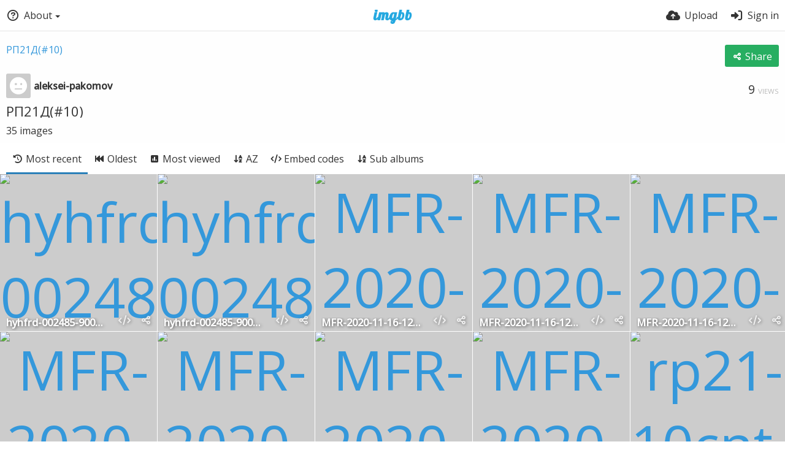

--- FILE ---
content_type: text/html; charset=UTF-8
request_url: https://ibb.co/album/Jv4WH5
body_size: 11875
content:
<!DOCTYPE HTML>
<html lang="en" dir="ltr" class="device-nonmobile tone-light no-js" prefix="og: http://ogp.me/ns#">
<head>
<meta charset="utf-8">
<meta name="apple-mobile-web-app-status-bar-style" content="black">
<meta name="mobile-web-app-capable" content="yes">
<meta name="viewport" content="width=device-width, initial-scale=1">
<meta name="google" content="notranslate" />
<meta name="description" content="РП21Д(#10) album hosted in ImgBB">
<title>РП21Д(#10) — ImgBB</title>
<link rel="preconnect" href="https://simgbb.com">
<link rel="preconnect" href="https://fonts.googleapis.com">
<link rel="preconnect" href="https://fonts.gstatic.com" crossorigin>
<link href="https://fonts.googleapis.com/css2?family=Open+Sans:wght@300;400;500&display=swap" rel="stylesheet">
<link rel="stylesheet" href="//simgbb.com/8179/ibb.css">
<script>document.documentElement.className+=" js";var devices=["phone","phablet","tablet","laptop","desktop","largescreen"],window_to_device=function(){for(var e=[480,768,992,1200,1880,2180],t=[],n="",d=document.documentElement.clientWidth||document.getElementsByTagName("body")[0].clientWidth||window.innerWidth,c=0;c<devices.length;++c)d>=e[c]&&t.push(devices[c]);for(0==t.length&&t.push(devices[0]),n=t[t.length-1],c=0;c<devices.length;++c)document.documentElement.className=document.documentElement.className.replace(devices[c],""),c==devices.length-1&&(document.documentElement.className+=" "+n),document.documentElement.className=document.documentElement.className.replace(/\s+/g," ");if("laptop"==n||"desktop"==n){var o=document.getElementById("pop-box-mask");null!==o&&o.parentNode.removeChild(o)}};window_to_device(),window.onresize=window_to_device;function jQueryLoaded(){!function(n,d){n.each(readyQ,function(d,e){n(e)}),n.each(bindReadyQ,function(e,i){n(d).bind("ready",i)})}(jQuery,document)}!function(n,d,e){function i(d,e){"ready"==d?n.bindReadyQ.push(e):n.readyQ.push(d)}n.readyQ=[],n.bindReadyQ=[];var u={ready:i,bind:i};n.$=n.jQuery=function(n){return n===d||void 0===n?u:void i(n)}}(window,document);</script><link rel="shortcut icon" href="//simgbb.com/images/favicon.png">
<link rel="icon" type="image/png" href="//simgbb.com/images/favicon.png" sizes="192x192">
<link rel="apple-touch-icon" href="//simgbb.com/images/favicon.png" sizes="180x180">
<meta property="og:type" content="article" />
<meta property="og:url" content="https://ibb.co/album/Jv4WH5" />
<meta property="og:title" content="РП21Д(#10)" />
<meta property="og:site_name" content="ImgBB" />
<meta property="og:description" content="РП21Д(#10) album hosted in ImgBB" />
<meta property="og:image" content="https://i.ibb.co/JzWqTMC/hyhfrd-002485-900558.jpg" />
<meta property="og:image:width" content="2848" />
<meta property="og:image:height" content="1608" />
<meta name="twitter:card" content="summary">
<meta name="twitter:description" content="РП21Д(#10) album hosted in ImgBB">
<meta name="twitter:title" content="РП21Д(#10)">
<meta name="twitter:site" content="@imgbb_com">
</head>
<body id="album">
<header id="top-bar" class="top-bar">
<div class="content-width">
<div id="logo" class="top-bar-logo"><a href="https://imgbb.com"><img width="116px" height="24px" src="//simgbb.com/images/logo.png" alt="ImgBB"></a></div>
<ul class="top-bar-left float-left">
<li data-action="top-bar-menu-full" data-nav="mobile-menu" class="top-btn-el phone-show phablet-show hidden">
<span class="top-btn-text"><span class="icon icon-bars"></span></span>
</li>
<li data-nav="about" class="phone-hide phablet-hide pop-btn pop-keep-click">
<span class="top-btn-text"><span class="icon icon-circle-question"></span><span class="btn-text phone-hide phablet-hide">About</span><span class="arrow-down"></span></span>
<div class="pop-box arrow-box arrow-box-top anchor-left">
<div class="pop-box-inner pop-box-menu">
<ul><li class="with-icon text-overflow-ellipsis"><a href="https://imgbb.com/plugin"><span class="btn-icon icon-code"></span>Plugin</a></li>
<li class="with-icon text-overflow-ellipsis"><a href="https://api.imgbb.com/"><span class="btn-icon icon-gear"></span>API</a></li>
<li class="with-icon text-overflow-ellipsis"><a href="https://imgbb.com/tos"><span class="btn-icon icon-landmark"></span>Terms of Service</a></li>
<li class="with-icon text-overflow-ellipsis"><a href="https://imgbb.com/privacy"><span class="btn-icon icon-lock"></span>Privacy</a></li>
<li class="with-icon text-overflow-ellipsis"><a href="https://imgbb.com/contact"><span class="btn-icon icon-at"></span>Contact</a></li></ul></div>
</div>
</li>
</ul>
<ul class="top-bar-right float-right keep-visible">
<li class="top-btn-el"><a href="https://imgbb.com/upload"><span class="top-btn-text"><span class="icon icon-cloud-arrow-up"></span><span class="btn-text phone-hide phablet-hide">Upload</span></span></a></li>
<li id="top-bar-signin" data-nav="signin" class="top-btn-el">
<a href="https://imgbb.com/login" class="top-btn-text"><span class="icon icon-right-to-bracket"></span><span class="btn-text phone-hide phablet-hide">Sign in</span></a>
</li>
</ul>
</div>
</header>
<div class="content-width">
	
		
	<div class="header header-content margin-bottom-10 margin-top-20">
		<div class="header-content-left">
            <div class="header-content-breadcrum">
				<div class="breadcrum-item">
					<span class="breadcrum-text"><span class="icon icon-eye-slash soft-hidden" data-content="privacy-private" title="This content is private" rel="tooltip"></span></span>
				</div>
<a href="https://ibb.co/album/Jv4WH5" data-text="album-name"">РП21Д(#10)</a>            </div>
        </div>

		<div class="header-content-right">
        			<a class="btn green" data-action="share"><span class="btn-icon icon-share-nodes"></span><span class="btn-text phone-hide">Share</span></a>		</div>
		
    </div>

    <div class="header header-content margin-bottom-10">
        <div class="header-content-left">
            <div class="header-content-breadcrum">
    
<div class="breadcrum-item pop-btn pop-btn-auto pop-keep-click pop-btn-desktop">
	<a href="https://aleksei-pakomov.imgbb.com/" class="user-image">
				<span class="user-image default-user-image"><span class="icon icon-face-meh"></span></span>
			</a>
    <span class="breadcrum-text float-left"><a class="user-link" href="https://aleksei-pakomov.imgbb.com/"><strong>aleksei-pakomov</strong></a></span>
</div>            </div>
        </div>
        <div class="header-content-right phone-margin-bottom-20">
            <div class="number-figures float-left">9 <span>views</span></div>
        </div>
    </div>
	
	    
    <div class="header margin-bottom-10">
        <h1 class="text-overflow-ellipsis"><a data-text="album-name" href="https://ibb.co/album/Jv4WH5">РП21Д(#10)</a></h1>
    </div>
    <div class="description-meta margin-bottom-10" data-text="album-description">
        </div>
    <div class="description-meta margin-bottom-10">
        <span data-text="image-count">35</span> <span data-text="image-label" data-label-single="image" data-label-plural="images">images</span>
    </div>

    <div class="header header-tabs follow-scroll no-select">
        <div class="phone-display-inline-block phablet-display-inline-block hidden tab-menu current" data-action="tab-menu">
<span class="btn-icon icon-clock-rotate-left" data-content="tab-icon"></span><span class="btn-text" data-content="current-tab-label">Most recent</span><span class="btn-icon icon-angle-down --show"></span><span class="btn-icon icon-angle-up --hide"></span>
</div><ul class="content-tabs phone-hide phablet-hide">
<li class="current"><a id="list-most-recent-link" data-tab="list-most-recent" href="https://ibb.co/album/Jv4WH5"><span class="btn-icon icon-clock-rotate-left"></span><span class="btn-text">Most recent</span></a></li>
<li class=""><a id="list-most-oldest-link" data-tab="list-most-oldest" href="https://ibb.co/album/Jv4WH5?sort=date_asc"><span class="btn-icon icon-backward-fast"></span><span class="btn-text">Oldest</span></a></li>
<li class=""><a id="list-most-viewed-link" data-tab="list-most-viewed" href="https://ibb.co/album/Jv4WH5?sort=views_desc"><span class="btn-icon icon-square-poll-vertical"></span><span class="btn-text">Most viewed</span></a></li>
<li class=""><a id="list-image-az-asc-link" data-tab="list-image-az-asc" href="https://ibb.co/album/Jv4WH5?sort=name_asc"><span class="btn-icon icon-arrow-down-a-z"></span><span class="btn-text">AZ</span></a></li>
<li class=""><a id="tab-embeds-link" data-tab="tab-embeds" href="https://ibb.co/album/Jv4WH5/embeds"><span class="btn-icon icon-code"></span><span class="btn-text">Embed codes</span></a></li>
<li class=""><a id="tab-sub-link" data-tab="tab-sub" href="https://ibb.co/album/Jv4WH5/sub"><span class="btn-icon icon-arrow-down-a-z"></span><span class="btn-text">Sub albums</span></a></li>
</ul>
            </div>
	
	<div id="content-listing-tabs" class="tabbed-listing">
		
		<div id="tabbed-content-group">
            
		<div id="list-most-recent" class="tabbed-content content-listing visible list-images" data-action="list" data-list="images" data-params="">
	<div class="pad-content-listing">
<div class="list-item c8 gutter-margin-right-bottom" data-id="64c8SfN" data-album-id="" data-type="image" data-liked="0" data-description="%IMAGE_DESCRIPTION%" data-title="hyhfrd-002485-900558" data-privacy="public" data-object='%7B%22id_encoded%22%3A%2264c8SfN%22%2C%22image%22%3A%7B%22filename%22%3A%22hyhfrd-002485-900558.jpg%22%2C%22name%22%3A%22hyhfrd-002485-900558%22%2C%22mime%22%3A%22image%5C%2Fjpeg%22%2C%22extension%22%3A%22jpg%22%2C%22url%22%3A%22https%3A%5C%2F%5C%2Fi.ibb.co%5C%2FHrLCykX%5C%2Fhyhfrd-002485-900558.jpg%22%2C%22size%22%3A%221667845%22%7D%2C%22medium%22%3A%7B%22filename%22%3A%22hyhfrd-002485-900558.jpg%22%2C%22name%22%3A%22hyhfrd-002485-900558%22%2C%22mime%22%3A%22image%5C%2Fjpeg%22%2C%22extension%22%3A%22jpg%22%2C%22url%22%3A%22https%3A%5C%2F%5C%2Fi.ibb.co%5C%2FJzWqTMC%5C%2Fhyhfrd-002485-900558.jpg%22%7D%2C%22thumb%22%3A%7B%22filename%22%3A%22hyhfrd-002485-900558.jpg%22%2C%22name%22%3A%22hyhfrd-002485-900558%22%2C%22mime%22%3A%22image%5C%2Fjpeg%22%2C%22extension%22%3A%22jpg%22%2C%22url%22%3A%22https%3A%5C%2F%5C%2Fi.ibb.co%5C%2F64c8SfN%5C%2Fhyhfrd-002485-900558.jpg%22%7D%2C%22name%22%3A%22hyhfrd-002485-900558%22%2C%22title%22%3A%22hyhfrd-002485-900558%22%2C%22display_url%22%3A%22https%3A%5C%2F%5C%2Fi.ibb.co%5C%2FJzWqTMC%5C%2Fhyhfrd-002485-900558.jpg%22%2C%22extension%22%3A%221%22%2C%22filename%22%3A%22hyhfrd-002485-900558.jpg%22%2C%22height%22%3A%221608%22%2C%22how_long_ago%22%3A%225%20years%20ago%22%2C%22size_formatted%22%3A%221.7%20MB%22%2C%22url%22%3A%22https%3A%5C%2F%5C%2Fi.ibb.co%5C%2FHrLCykX%5C%2Fhyhfrd-002485-900558.jpg%22%2C%22url_viewer%22%3A%22https%3A%5C%2F%5C%2Fibb.co%5C%2F64c8SfN%22%2C%22width%22%3A%222848%22%2C%22url_viewer_preview%22%3A%22https%3A%5C%2F%5C%2Fibb.co%5C%2F64c8SfN%22%2C%22url_viewer_thumb%22%3A%22https%3A%5C%2F%5C%2Fibb.co%5C%2F64c8SfN%22%2C%22is_360%22%3A%220%22%2C%22user%22%3A%7B%22avatar%22%3A%22%22%2C%22url%22%3A%22https%3A%5C%2F%5C%2Faleksei-pakomov.imgbb.com%5C%2F%22%2C%22username%22%3A%22aleksei-pakomov%22%2C%22name_short_html%22%3A%22%5Cu0410%5Cu043b%5Cu0435%5Cu043a%5Cu0441%5Cu0435%5Cu0439%20%5Cu041f%5Cu0430%5Cu0445%5Cu043e%5Cu043c%5Cu043e%5Cu0432%22%7D%7D'><div class="list-item-image fixed-size"><a href="https://ibb.co/64c8SfN" class="image-container --media"><img src="https://i.ibb.co/JzWqTMC/hyhfrd-002485-900558.jpg" alt="hyhfrd-002485-900558.jpg" width="2848" height="1608"></a><div class="list-item-privacy list-item-image-tools --top --left"><div class="btn-lock icon-eye-slash"></div></div></div><div class="list-item-desc"><div class="list-item-desc-title"><a href="https://ibb.co/64c8SfN" class="list-item-desc-title-link" data-text="image-title" data-content="image-link">hyhfrd-002485-900558</a></div></div><div class="list-item-image-tools --bottom --right" data-action="list-tools"><div class="list-item-share" data-action="share"><span class="btn-icon btn-share icon-share-nodes"></span></div><div class="tool-codes" data-action="codes"><span class="btn-icon icon-code" title="Embed codes"></span></div></div></div>
<div class="list-item c8 gutter-margin-right-bottom" data-id="tCnS1NZ" data-album-id="" data-type="image" data-liked="0" data-description="%IMAGE_DESCRIPTION%" data-title="hyhfrd-002485-900557" data-privacy="public" data-object='%7B%22id_encoded%22%3A%22tCnS1NZ%22%2C%22image%22%3A%7B%22filename%22%3A%22hyhfrd-002485-900557.jpg%22%2C%22name%22%3A%22hyhfrd-002485-900557%22%2C%22mime%22%3A%22image%5C%2Fjpeg%22%2C%22extension%22%3A%22jpg%22%2C%22url%22%3A%22https%3A%5C%2F%5C%2Fi.ibb.co%5C%2FYjJ6VKD%5C%2Fhyhfrd-002485-900557.jpg%22%2C%22size%22%3A%221559484%22%7D%2C%22medium%22%3A%7B%22filename%22%3A%22hyhfrd-002485-900557.jpg%22%2C%22name%22%3A%22hyhfrd-002485-900557%22%2C%22mime%22%3A%22image%5C%2Fjpeg%22%2C%22extension%22%3A%22jpg%22%2C%22url%22%3A%22https%3A%5C%2F%5C%2Fi.ibb.co%5C%2F7yBH0Tg%5C%2Fhyhfrd-002485-900557.jpg%22%7D%2C%22thumb%22%3A%7B%22filename%22%3A%22hyhfrd-002485-900557.jpg%22%2C%22name%22%3A%22hyhfrd-002485-900557%22%2C%22mime%22%3A%22image%5C%2Fjpeg%22%2C%22extension%22%3A%22jpg%22%2C%22url%22%3A%22https%3A%5C%2F%5C%2Fi.ibb.co%5C%2FtCnS1NZ%5C%2Fhyhfrd-002485-900557.jpg%22%7D%2C%22name%22%3A%22hyhfrd-002485-900557%22%2C%22title%22%3A%22hyhfrd-002485-900557%22%2C%22display_url%22%3A%22https%3A%5C%2F%5C%2Fi.ibb.co%5C%2F7yBH0Tg%5C%2Fhyhfrd-002485-900557.jpg%22%2C%22extension%22%3A%221%22%2C%22filename%22%3A%22hyhfrd-002485-900557.jpg%22%2C%22height%22%3A%221559%22%2C%22how_long_ago%22%3A%225%20years%20ago%22%2C%22size_formatted%22%3A%221.6%20MB%22%2C%22url%22%3A%22https%3A%5C%2F%5C%2Fi.ibb.co%5C%2FYjJ6VKD%5C%2Fhyhfrd-002485-900557.jpg%22%2C%22url_viewer%22%3A%22https%3A%5C%2F%5C%2Fibb.co%5C%2FtCnS1NZ%22%2C%22width%22%3A%222773%22%2C%22url_viewer_preview%22%3A%22https%3A%5C%2F%5C%2Fibb.co%5C%2FtCnS1NZ%22%2C%22url_viewer_thumb%22%3A%22https%3A%5C%2F%5C%2Fibb.co%5C%2FtCnS1NZ%22%2C%22is_360%22%3A%220%22%2C%22user%22%3A%7B%22avatar%22%3A%22%22%2C%22url%22%3A%22https%3A%5C%2F%5C%2Faleksei-pakomov.imgbb.com%5C%2F%22%2C%22username%22%3A%22aleksei-pakomov%22%2C%22name_short_html%22%3A%22%5Cu0410%5Cu043b%5Cu0435%5Cu043a%5Cu0441%5Cu0435%5Cu0439%20%5Cu041f%5Cu0430%5Cu0445%5Cu043e%5Cu043c%5Cu043e%5Cu0432%22%7D%7D'><div class="list-item-image fixed-size"><a href="https://ibb.co/tCnS1NZ" class="image-container --media"><img src="https://i.ibb.co/7yBH0Tg/hyhfrd-002485-900557.jpg" alt="hyhfrd-002485-900557.jpg" width="2773" height="1559"></a><div class="list-item-privacy list-item-image-tools --top --left"><div class="btn-lock icon-eye-slash"></div></div></div><div class="list-item-desc"><div class="list-item-desc-title"><a href="https://ibb.co/tCnS1NZ" class="list-item-desc-title-link" data-text="image-title" data-content="image-link">hyhfrd-002485-900557</a></div></div><div class="list-item-image-tools --bottom --right" data-action="list-tools"><div class="list-item-share" data-action="share"><span class="btn-icon btn-share icon-share-nodes"></span></div><div class="tool-codes" data-action="codes"><span class="btn-icon icon-code" title="Embed codes"></span></div></div></div>
<div class="list-item c8 gutter-margin-right-bottom" data-id="HYPgqsQ" data-album-id="" data-type="image" data-liked="0" data-description="%IMAGE_DESCRIPTION%" data-title="MFR-2020-11-16-12-29-30" data-privacy="public" data-object='%7B%22id_encoded%22%3A%22HYPgqsQ%22%2C%22image%22%3A%7B%22filename%22%3A%22MFR-2020-11-16-12-29-30.jpg%22%2C%22name%22%3A%22MFR-2020-11-16-12-29-30%22%2C%22mime%22%3A%22image%5C%2Fjpeg%22%2C%22extension%22%3A%22jpg%22%2C%22url%22%3A%22https%3A%5C%2F%5C%2Fi.ibb.co%5C%2FftN0H57%5C%2FMFR-2020-11-16-12-29-30.jpg%22%2C%22size%22%3A%22504434%22%7D%2C%22medium%22%3A%7B%22filename%22%3A%22MFR-2020-11-16-12-29-30.jpg%22%2C%22name%22%3A%22MFR-2020-11-16-12-29-30%22%2C%22mime%22%3A%22image%5C%2Fjpeg%22%2C%22extension%22%3A%22jpg%22%2C%22url%22%3A%22https%3A%5C%2F%5C%2Fi.ibb.co%5C%2FrMpyHSJ%5C%2FMFR-2020-11-16-12-29-30.jpg%22%7D%2C%22thumb%22%3A%7B%22filename%22%3A%22MFR-2020-11-16-12-29-30.jpg%22%2C%22name%22%3A%22MFR-2020-11-16-12-29-30%22%2C%22mime%22%3A%22image%5C%2Fjpeg%22%2C%22extension%22%3A%22jpg%22%2C%22url%22%3A%22https%3A%5C%2F%5C%2Fi.ibb.co%5C%2FHYPgqsQ%5C%2FMFR-2020-11-16-12-29-30.jpg%22%7D%2C%22name%22%3A%22MFR-2020-11-16-12-29-30%22%2C%22title%22%3A%22MFR-2020-11-16-12-29-30%22%2C%22display_url%22%3A%22https%3A%5C%2F%5C%2Fi.ibb.co%5C%2FrMpyHSJ%5C%2FMFR-2020-11-16-12-29-30.jpg%22%2C%22extension%22%3A%221%22%2C%22filename%22%3A%22MFR-2020-11-16-12-29-30.jpg%22%2C%22height%22%3A%22652%22%2C%22how_long_ago%22%3A%225%20years%20ago%22%2C%22size_formatted%22%3A%22504.4%20KB%22%2C%22url%22%3A%22https%3A%5C%2F%5C%2Fi.ibb.co%5C%2FftN0H57%5C%2FMFR-2020-11-16-12-29-30.jpg%22%2C%22url_viewer%22%3A%22https%3A%5C%2F%5C%2Fibb.co%5C%2FHYPgqsQ%22%2C%22width%22%3A%221280%22%2C%22url_viewer_preview%22%3A%22https%3A%5C%2F%5C%2Fibb.co%5C%2FHYPgqsQ%22%2C%22url_viewer_thumb%22%3A%22https%3A%5C%2F%5C%2Fibb.co%5C%2FHYPgqsQ%22%2C%22is_360%22%3A%220%22%2C%22user%22%3A%7B%22avatar%22%3A%22%22%2C%22url%22%3A%22https%3A%5C%2F%5C%2Faleksei-pakomov.imgbb.com%5C%2F%22%2C%22username%22%3A%22aleksei-pakomov%22%2C%22name_short_html%22%3A%22%5Cu0410%5Cu043b%5Cu0435%5Cu043a%5Cu0441%5Cu0435%5Cu0439%20%5Cu041f%5Cu0430%5Cu0445%5Cu043e%5Cu043c%5Cu043e%5Cu0432%22%7D%7D'><div class="list-item-image fixed-size"><a href="https://ibb.co/HYPgqsQ" class="image-container --media"><img src="https://i.ibb.co/rMpyHSJ/MFR-2020-11-16-12-29-30.jpg" alt="MFR-2020-11-16-12-29-30.jpg" width="1280" height="652"></a><div class="list-item-privacy list-item-image-tools --top --left"><div class="btn-lock icon-eye-slash"></div></div></div><div class="list-item-desc"><div class="list-item-desc-title"><a href="https://ibb.co/HYPgqsQ" class="list-item-desc-title-link" data-text="image-title" data-content="image-link">MFR-2020-11-16-12-29-30</a></div></div><div class="list-item-image-tools --bottom --right" data-action="list-tools"><div class="list-item-share" data-action="share"><span class="btn-icon btn-share icon-share-nodes"></span></div><div class="tool-codes" data-action="codes"><span class="btn-icon icon-code" title="Embed codes"></span></div></div></div>
<div class="list-item c8 gutter-margin-right-bottom" data-id="yfBd90J" data-album-id="" data-type="image" data-liked="0" data-description="%IMAGE_DESCRIPTION%" data-title="MFR-2020-11-16-12-19-22" data-privacy="public" data-object='%7B%22id_encoded%22%3A%22yfBd90J%22%2C%22image%22%3A%7B%22filename%22%3A%22MFR-2020-11-16-12-19-22.jpg%22%2C%22name%22%3A%22MFR-2020-11-16-12-19-22%22%2C%22mime%22%3A%22image%5C%2Fjpeg%22%2C%22extension%22%3A%22jpg%22%2C%22url%22%3A%22https%3A%5C%2F%5C%2Fi.ibb.co%5C%2FFxqmr6t%5C%2FMFR-2020-11-16-12-19-22.jpg%22%2C%22size%22%3A%22478353%22%7D%2C%22medium%22%3A%7B%22filename%22%3A%22MFR-2020-11-16-12-19-22.jpg%22%2C%22name%22%3A%22MFR-2020-11-16-12-19-22%22%2C%22mime%22%3A%22image%5C%2Fjpeg%22%2C%22extension%22%3A%22jpg%22%2C%22url%22%3A%22https%3A%5C%2F%5C%2Fi.ibb.co%5C%2FbWRQ01n%5C%2FMFR-2020-11-16-12-19-22.jpg%22%7D%2C%22thumb%22%3A%7B%22filename%22%3A%22MFR-2020-11-16-12-19-22.jpg%22%2C%22name%22%3A%22MFR-2020-11-16-12-19-22%22%2C%22mime%22%3A%22image%5C%2Fjpeg%22%2C%22extension%22%3A%22jpg%22%2C%22url%22%3A%22https%3A%5C%2F%5C%2Fi.ibb.co%5C%2FyfBd90J%5C%2FMFR-2020-11-16-12-19-22.jpg%22%7D%2C%22name%22%3A%22MFR-2020-11-16-12-19-22%22%2C%22title%22%3A%22MFR-2020-11-16-12-19-22%22%2C%22display_url%22%3A%22https%3A%5C%2F%5C%2Fi.ibb.co%5C%2FbWRQ01n%5C%2FMFR-2020-11-16-12-19-22.jpg%22%2C%22extension%22%3A%221%22%2C%22filename%22%3A%22MFR-2020-11-16-12-19-22.jpg%22%2C%22height%22%3A%22652%22%2C%22how_long_ago%22%3A%225%20years%20ago%22%2C%22size_formatted%22%3A%22478.4%20KB%22%2C%22url%22%3A%22https%3A%5C%2F%5C%2Fi.ibb.co%5C%2FFxqmr6t%5C%2FMFR-2020-11-16-12-19-22.jpg%22%2C%22url_viewer%22%3A%22https%3A%5C%2F%5C%2Fibb.co%5C%2FyfBd90J%22%2C%22width%22%3A%221280%22%2C%22url_viewer_preview%22%3A%22https%3A%5C%2F%5C%2Fibb.co%5C%2FyfBd90J%22%2C%22url_viewer_thumb%22%3A%22https%3A%5C%2F%5C%2Fibb.co%5C%2FyfBd90J%22%2C%22is_360%22%3A%220%22%2C%22user%22%3A%7B%22avatar%22%3A%22%22%2C%22url%22%3A%22https%3A%5C%2F%5C%2Faleksei-pakomov.imgbb.com%5C%2F%22%2C%22username%22%3A%22aleksei-pakomov%22%2C%22name_short_html%22%3A%22%5Cu0410%5Cu043b%5Cu0435%5Cu043a%5Cu0441%5Cu0435%5Cu0439%20%5Cu041f%5Cu0430%5Cu0445%5Cu043e%5Cu043c%5Cu043e%5Cu0432%22%7D%7D'><div class="list-item-image fixed-size"><a href="https://ibb.co/yfBd90J" class="image-container --media"><img src="https://i.ibb.co/bWRQ01n/MFR-2020-11-16-12-19-22.jpg" alt="MFR-2020-11-16-12-19-22.jpg" width="1280" height="652"></a><div class="list-item-privacy list-item-image-tools --top --left"><div class="btn-lock icon-eye-slash"></div></div></div><div class="list-item-desc"><div class="list-item-desc-title"><a href="https://ibb.co/yfBd90J" class="list-item-desc-title-link" data-text="image-title" data-content="image-link">MFR-2020-11-16-12-19-22</a></div></div><div class="list-item-image-tools --bottom --right" data-action="list-tools"><div class="list-item-share" data-action="share"><span class="btn-icon btn-share icon-share-nodes"></span></div><div class="tool-codes" data-action="codes"><span class="btn-icon icon-code" title="Embed codes"></span></div></div></div>
<div class="list-item c8 gutter-margin-right-bottom" data-id="S3HF8zg" data-album-id="" data-type="image" data-liked="0" data-description="%IMAGE_DESCRIPTION%" data-title="MFR-2020-11-16-12-18-40" data-privacy="public" data-object='%7B%22id_encoded%22%3A%22S3HF8zg%22%2C%22image%22%3A%7B%22filename%22%3A%22MFR-2020-11-16-12-18-40.jpg%22%2C%22name%22%3A%22MFR-2020-11-16-12-18-40%22%2C%22mime%22%3A%22image%5C%2Fjpeg%22%2C%22extension%22%3A%22jpg%22%2C%22url%22%3A%22https%3A%5C%2F%5C%2Fi.ibb.co%5C%2FHHR5sjy%5C%2FMFR-2020-11-16-12-18-40.jpg%22%2C%22size%22%3A%22496098%22%7D%2C%22medium%22%3A%7B%22filename%22%3A%22MFR-2020-11-16-12-18-40.jpg%22%2C%22name%22%3A%22MFR-2020-11-16-12-18-40%22%2C%22mime%22%3A%22image%5C%2Fjpeg%22%2C%22extension%22%3A%22jpg%22%2C%22url%22%3A%22https%3A%5C%2F%5C%2Fi.ibb.co%5C%2FpLNY8ST%5C%2FMFR-2020-11-16-12-18-40.jpg%22%7D%2C%22thumb%22%3A%7B%22filename%22%3A%22MFR-2020-11-16-12-18-40.jpg%22%2C%22name%22%3A%22MFR-2020-11-16-12-18-40%22%2C%22mime%22%3A%22image%5C%2Fjpeg%22%2C%22extension%22%3A%22jpg%22%2C%22url%22%3A%22https%3A%5C%2F%5C%2Fi.ibb.co%5C%2FS3HF8zg%5C%2FMFR-2020-11-16-12-18-40.jpg%22%7D%2C%22name%22%3A%22MFR-2020-11-16-12-18-40%22%2C%22title%22%3A%22MFR-2020-11-16-12-18-40%22%2C%22display_url%22%3A%22https%3A%5C%2F%5C%2Fi.ibb.co%5C%2FpLNY8ST%5C%2FMFR-2020-11-16-12-18-40.jpg%22%2C%22extension%22%3A%221%22%2C%22filename%22%3A%22MFR-2020-11-16-12-18-40.jpg%22%2C%22height%22%3A%22652%22%2C%22how_long_ago%22%3A%225%20years%20ago%22%2C%22size_formatted%22%3A%22496.1%20KB%22%2C%22url%22%3A%22https%3A%5C%2F%5C%2Fi.ibb.co%5C%2FHHR5sjy%5C%2FMFR-2020-11-16-12-18-40.jpg%22%2C%22url_viewer%22%3A%22https%3A%5C%2F%5C%2Fibb.co%5C%2FS3HF8zg%22%2C%22width%22%3A%221280%22%2C%22url_viewer_preview%22%3A%22https%3A%5C%2F%5C%2Fibb.co%5C%2FS3HF8zg%22%2C%22url_viewer_thumb%22%3A%22https%3A%5C%2F%5C%2Fibb.co%5C%2FS3HF8zg%22%2C%22is_360%22%3A%220%22%2C%22user%22%3A%7B%22avatar%22%3A%22%22%2C%22url%22%3A%22https%3A%5C%2F%5C%2Faleksei-pakomov.imgbb.com%5C%2F%22%2C%22username%22%3A%22aleksei-pakomov%22%2C%22name_short_html%22%3A%22%5Cu0410%5Cu043b%5Cu0435%5Cu043a%5Cu0441%5Cu0435%5Cu0439%20%5Cu041f%5Cu0430%5Cu0445%5Cu043e%5Cu043c%5Cu043e%5Cu0432%22%7D%7D'><div class="list-item-image fixed-size"><a href="https://ibb.co/S3HF8zg" class="image-container --media"><img src="https://i.ibb.co/pLNY8ST/MFR-2020-11-16-12-18-40.jpg" alt="MFR-2020-11-16-12-18-40.jpg" width="1280" height="652"></a><div class="list-item-privacy list-item-image-tools --top --left"><div class="btn-lock icon-eye-slash"></div></div></div><div class="list-item-desc"><div class="list-item-desc-title"><a href="https://ibb.co/S3HF8zg" class="list-item-desc-title-link" data-text="image-title" data-content="image-link">MFR-2020-11-16-12-18-40</a></div></div><div class="list-item-image-tools --bottom --right" data-action="list-tools"><div class="list-item-share" data-action="share"><span class="btn-icon btn-share icon-share-nodes"></span></div><div class="tool-codes" data-action="codes"><span class="btn-icon icon-code" title="Embed codes"></span></div></div></div>
<div class="list-item c8 gutter-margin-right-bottom" data-id="0j6hxhn" data-album-id="" data-type="image" data-liked="0" data-description="%IMAGE_DESCRIPTION%" data-title="MFR-2020-11-16-12-17-39" data-privacy="public" data-object='%7B%22id_encoded%22%3A%220j6hxhn%22%2C%22image%22%3A%7B%22filename%22%3A%22MFR-2020-11-16-12-17-39.jpg%22%2C%22name%22%3A%22MFR-2020-11-16-12-17-39%22%2C%22mime%22%3A%22image%5C%2Fjpeg%22%2C%22extension%22%3A%22jpg%22%2C%22url%22%3A%22https%3A%5C%2F%5C%2Fi.ibb.co%5C%2FFbygFgh%5C%2FMFR-2020-11-16-12-17-39.jpg%22%2C%22size%22%3A%22490559%22%7D%2C%22medium%22%3A%7B%22filename%22%3A%22MFR-2020-11-16-12-17-39.jpg%22%2C%22name%22%3A%22MFR-2020-11-16-12-17-39%22%2C%22mime%22%3A%22image%5C%2Fjpeg%22%2C%22extension%22%3A%22jpg%22%2C%22url%22%3A%22https%3A%5C%2F%5C%2Fi.ibb.co%5C%2FXZKSqSW%5C%2FMFR-2020-11-16-12-17-39.jpg%22%7D%2C%22thumb%22%3A%7B%22filename%22%3A%22MFR-2020-11-16-12-17-39.jpg%22%2C%22name%22%3A%22MFR-2020-11-16-12-17-39%22%2C%22mime%22%3A%22image%5C%2Fjpeg%22%2C%22extension%22%3A%22jpg%22%2C%22url%22%3A%22https%3A%5C%2F%5C%2Fi.ibb.co%5C%2F0j6hxhn%5C%2FMFR-2020-11-16-12-17-39.jpg%22%7D%2C%22name%22%3A%22MFR-2020-11-16-12-17-39%22%2C%22title%22%3A%22MFR-2020-11-16-12-17-39%22%2C%22display_url%22%3A%22https%3A%5C%2F%5C%2Fi.ibb.co%5C%2FXZKSqSW%5C%2FMFR-2020-11-16-12-17-39.jpg%22%2C%22extension%22%3A%221%22%2C%22filename%22%3A%22MFR-2020-11-16-12-17-39.jpg%22%2C%22height%22%3A%22652%22%2C%22how_long_ago%22%3A%225%20years%20ago%22%2C%22size_formatted%22%3A%22490.6%20KB%22%2C%22url%22%3A%22https%3A%5C%2F%5C%2Fi.ibb.co%5C%2FFbygFgh%5C%2FMFR-2020-11-16-12-17-39.jpg%22%2C%22url_viewer%22%3A%22https%3A%5C%2F%5C%2Fibb.co%5C%2F0j6hxhn%22%2C%22width%22%3A%221280%22%2C%22url_viewer_preview%22%3A%22https%3A%5C%2F%5C%2Fibb.co%5C%2F0j6hxhn%22%2C%22url_viewer_thumb%22%3A%22https%3A%5C%2F%5C%2Fibb.co%5C%2F0j6hxhn%22%2C%22is_360%22%3A%220%22%2C%22user%22%3A%7B%22avatar%22%3A%22%22%2C%22url%22%3A%22https%3A%5C%2F%5C%2Faleksei-pakomov.imgbb.com%5C%2F%22%2C%22username%22%3A%22aleksei-pakomov%22%2C%22name_short_html%22%3A%22%5Cu0410%5Cu043b%5Cu0435%5Cu043a%5Cu0441%5Cu0435%5Cu0439%20%5Cu041f%5Cu0430%5Cu0445%5Cu043e%5Cu043c%5Cu043e%5Cu0432%22%7D%7D'><div class="list-item-image fixed-size"><a href="https://ibb.co/0j6hxhn" class="image-container --media"><img src="https://i.ibb.co/XZKSqSW/MFR-2020-11-16-12-17-39.jpg" alt="MFR-2020-11-16-12-17-39.jpg" width="1280" height="652"></a><div class="list-item-privacy list-item-image-tools --top --left"><div class="btn-lock icon-eye-slash"></div></div></div><div class="list-item-desc"><div class="list-item-desc-title"><a href="https://ibb.co/0j6hxhn" class="list-item-desc-title-link" data-text="image-title" data-content="image-link">MFR-2020-11-16-12-17-39</a></div></div><div class="list-item-image-tools --bottom --right" data-action="list-tools"><div class="list-item-share" data-action="share"><span class="btn-icon btn-share icon-share-nodes"></span></div><div class="tool-codes" data-action="codes"><span class="btn-icon icon-code" title="Embed codes"></span></div></div></div>
<div class="list-item c8 gutter-margin-right-bottom" data-id="Zm1SpR7" data-album-id="" data-type="image" data-liked="0" data-description="%IMAGE_DESCRIPTION%" data-title="MFR-2020-11-16-12-17-15" data-privacy="public" data-object='%7B%22id_encoded%22%3A%22Zm1SpR7%22%2C%22image%22%3A%7B%22filename%22%3A%22MFR-2020-11-16-12-17-15.jpg%22%2C%22name%22%3A%22MFR-2020-11-16-12-17-15%22%2C%22mime%22%3A%22image%5C%2Fjpeg%22%2C%22extension%22%3A%22jpg%22%2C%22url%22%3A%22https%3A%5C%2F%5C%2Fi.ibb.co%5C%2F0tVKRpv%5C%2FMFR-2020-11-16-12-17-15.jpg%22%2C%22size%22%3A%22508850%22%7D%2C%22medium%22%3A%7B%22filename%22%3A%22MFR-2020-11-16-12-17-15.jpg%22%2C%22name%22%3A%22MFR-2020-11-16-12-17-15%22%2C%22mime%22%3A%22image%5C%2Fjpeg%22%2C%22extension%22%3A%22jpg%22%2C%22url%22%3A%22https%3A%5C%2F%5C%2Fi.ibb.co%5C%2FM65fxyQ%5C%2FMFR-2020-11-16-12-17-15.jpg%22%7D%2C%22thumb%22%3A%7B%22filename%22%3A%22MFR-2020-11-16-12-17-15.jpg%22%2C%22name%22%3A%22MFR-2020-11-16-12-17-15%22%2C%22mime%22%3A%22image%5C%2Fjpeg%22%2C%22extension%22%3A%22jpg%22%2C%22url%22%3A%22https%3A%5C%2F%5C%2Fi.ibb.co%5C%2FZm1SpR7%5C%2FMFR-2020-11-16-12-17-15.jpg%22%7D%2C%22name%22%3A%22MFR-2020-11-16-12-17-15%22%2C%22title%22%3A%22MFR-2020-11-16-12-17-15%22%2C%22display_url%22%3A%22https%3A%5C%2F%5C%2Fi.ibb.co%5C%2FM65fxyQ%5C%2FMFR-2020-11-16-12-17-15.jpg%22%2C%22extension%22%3A%221%22%2C%22filename%22%3A%22MFR-2020-11-16-12-17-15.jpg%22%2C%22height%22%3A%22652%22%2C%22how_long_ago%22%3A%225%20years%20ago%22%2C%22size_formatted%22%3A%22508.9%20KB%22%2C%22url%22%3A%22https%3A%5C%2F%5C%2Fi.ibb.co%5C%2F0tVKRpv%5C%2FMFR-2020-11-16-12-17-15.jpg%22%2C%22url_viewer%22%3A%22https%3A%5C%2F%5C%2Fibb.co%5C%2FZm1SpR7%22%2C%22width%22%3A%221280%22%2C%22url_viewer_preview%22%3A%22https%3A%5C%2F%5C%2Fibb.co%5C%2FZm1SpR7%22%2C%22url_viewer_thumb%22%3A%22https%3A%5C%2F%5C%2Fibb.co%5C%2FZm1SpR7%22%2C%22is_360%22%3A%220%22%2C%22user%22%3A%7B%22avatar%22%3A%22%22%2C%22url%22%3A%22https%3A%5C%2F%5C%2Faleksei-pakomov.imgbb.com%5C%2F%22%2C%22username%22%3A%22aleksei-pakomov%22%2C%22name_short_html%22%3A%22%5Cu0410%5Cu043b%5Cu0435%5Cu043a%5Cu0441%5Cu0435%5Cu0439%20%5Cu041f%5Cu0430%5Cu0445%5Cu043e%5Cu043c%5Cu043e%5Cu0432%22%7D%7D'><div class="list-item-image fixed-size"><a href="https://ibb.co/Zm1SpR7" class="image-container --media"><img src="https://i.ibb.co/M65fxyQ/MFR-2020-11-16-12-17-15.jpg" alt="MFR-2020-11-16-12-17-15.jpg" width="1280" height="652"></a><div class="list-item-privacy list-item-image-tools --top --left"><div class="btn-lock icon-eye-slash"></div></div></div><div class="list-item-desc"><div class="list-item-desc-title"><a href="https://ibb.co/Zm1SpR7" class="list-item-desc-title-link" data-text="image-title" data-content="image-link">MFR-2020-11-16-12-17-15</a></div></div><div class="list-item-image-tools --bottom --right" data-action="list-tools"><div class="list-item-share" data-action="share"><span class="btn-icon btn-share icon-share-nodes"></span></div><div class="tool-codes" data-action="codes"><span class="btn-icon icon-code" title="Embed codes"></span></div></div></div>
<div class="list-item c8 gutter-margin-right-bottom" data-id="q5QcQZn" data-album-id="" data-type="image" data-liked="0" data-description="%IMAGE_DESCRIPTION%" data-title="MFR-2020-11-16-12-16-31" data-privacy="public" data-object='%7B%22id_encoded%22%3A%22q5QcQZn%22%2C%22image%22%3A%7B%22filename%22%3A%22MFR-2020-11-16-12-16-31.jpg%22%2C%22name%22%3A%22MFR-2020-11-16-12-16-31%22%2C%22mime%22%3A%22image%5C%2Fjpeg%22%2C%22extension%22%3A%22jpg%22%2C%22url%22%3A%22https%3A%5C%2F%5C%2Fi.ibb.co%5C%2F0tb6bwX%5C%2FMFR-2020-11-16-12-16-31.jpg%22%2C%22size%22%3A%22492170%22%7D%2C%22medium%22%3A%7B%22filename%22%3A%22MFR-2020-11-16-12-16-31.jpg%22%2C%22name%22%3A%22MFR-2020-11-16-12-16-31%22%2C%22mime%22%3A%22image%5C%2Fjpeg%22%2C%22extension%22%3A%22jpg%22%2C%22url%22%3A%22https%3A%5C%2F%5C%2Fi.ibb.co%5C%2FnCJYJW0%5C%2FMFR-2020-11-16-12-16-31.jpg%22%7D%2C%22thumb%22%3A%7B%22filename%22%3A%22MFR-2020-11-16-12-16-31.jpg%22%2C%22name%22%3A%22MFR-2020-11-16-12-16-31%22%2C%22mime%22%3A%22image%5C%2Fjpeg%22%2C%22extension%22%3A%22jpg%22%2C%22url%22%3A%22https%3A%5C%2F%5C%2Fi.ibb.co%5C%2Fq5QcQZn%5C%2FMFR-2020-11-16-12-16-31.jpg%22%7D%2C%22name%22%3A%22MFR-2020-11-16-12-16-31%22%2C%22title%22%3A%22MFR-2020-11-16-12-16-31%22%2C%22display_url%22%3A%22https%3A%5C%2F%5C%2Fi.ibb.co%5C%2FnCJYJW0%5C%2FMFR-2020-11-16-12-16-31.jpg%22%2C%22extension%22%3A%221%22%2C%22filename%22%3A%22MFR-2020-11-16-12-16-31.jpg%22%2C%22height%22%3A%22652%22%2C%22how_long_ago%22%3A%225%20years%20ago%22%2C%22size_formatted%22%3A%22492.2%20KB%22%2C%22url%22%3A%22https%3A%5C%2F%5C%2Fi.ibb.co%5C%2F0tb6bwX%5C%2FMFR-2020-11-16-12-16-31.jpg%22%2C%22url_viewer%22%3A%22https%3A%5C%2F%5C%2Fibb.co%5C%2Fq5QcQZn%22%2C%22width%22%3A%221280%22%2C%22url_viewer_preview%22%3A%22https%3A%5C%2F%5C%2Fibb.co%5C%2Fq5QcQZn%22%2C%22url_viewer_thumb%22%3A%22https%3A%5C%2F%5C%2Fibb.co%5C%2Fq5QcQZn%22%2C%22is_360%22%3A%220%22%2C%22user%22%3A%7B%22avatar%22%3A%22%22%2C%22url%22%3A%22https%3A%5C%2F%5C%2Faleksei-pakomov.imgbb.com%5C%2F%22%2C%22username%22%3A%22aleksei-pakomov%22%2C%22name_short_html%22%3A%22%5Cu0410%5Cu043b%5Cu0435%5Cu043a%5Cu0441%5Cu0435%5Cu0439%20%5Cu041f%5Cu0430%5Cu0445%5Cu043e%5Cu043c%5Cu043e%5Cu0432%22%7D%7D'><div class="list-item-image fixed-size"><a href="https://ibb.co/q5QcQZn" class="image-container --media"><img src="https://i.ibb.co/nCJYJW0/MFR-2020-11-16-12-16-31.jpg" alt="MFR-2020-11-16-12-16-31.jpg" width="1280" height="652"></a><div class="list-item-privacy list-item-image-tools --top --left"><div class="btn-lock icon-eye-slash"></div></div></div><div class="list-item-desc"><div class="list-item-desc-title"><a href="https://ibb.co/q5QcQZn" class="list-item-desc-title-link" data-text="image-title" data-content="image-link">MFR-2020-11-16-12-16-31</a></div></div><div class="list-item-image-tools --bottom --right" data-action="list-tools"><div class="list-item-share" data-action="share"><span class="btn-icon btn-share icon-share-nodes"></span></div><div class="tool-codes" data-action="codes"><span class="btn-icon icon-code" title="Embed codes"></span></div></div></div>
<div class="list-item c8 gutter-margin-right-bottom" data-id="FqHzJvx" data-album-id="" data-type="image" data-liked="0" data-description="%IMAGE_DESCRIPTION%" data-title="MFR-2020-11-16-12-16-53" data-privacy="public" data-object='%7B%22id_encoded%22%3A%22FqHzJvx%22%2C%22image%22%3A%7B%22filename%22%3A%22MFR-2020-11-16-12-16-53.jpg%22%2C%22name%22%3A%22MFR-2020-11-16-12-16-53%22%2C%22mime%22%3A%22image%5C%2Fjpeg%22%2C%22extension%22%3A%22jpg%22%2C%22url%22%3A%22https%3A%5C%2F%5C%2Fi.ibb.co%5C%2Fk6mX0nH%5C%2FMFR-2020-11-16-12-16-53.jpg%22%2C%22size%22%3A%22515941%22%7D%2C%22medium%22%3A%7B%22filename%22%3A%22MFR-2020-11-16-12-16-53.jpg%22%2C%22name%22%3A%22MFR-2020-11-16-12-16-53%22%2C%22mime%22%3A%22image%5C%2Fjpeg%22%2C%22extension%22%3A%22jpg%22%2C%22url%22%3A%22https%3A%5C%2F%5C%2Fi.ibb.co%5C%2Fn8Pjf2g%5C%2FMFR-2020-11-16-12-16-53.jpg%22%7D%2C%22thumb%22%3A%7B%22filename%22%3A%22MFR-2020-11-16-12-16-53.jpg%22%2C%22name%22%3A%22MFR-2020-11-16-12-16-53%22%2C%22mime%22%3A%22image%5C%2Fjpeg%22%2C%22extension%22%3A%22jpg%22%2C%22url%22%3A%22https%3A%5C%2F%5C%2Fi.ibb.co%5C%2FFqHzJvx%5C%2FMFR-2020-11-16-12-16-53.jpg%22%7D%2C%22name%22%3A%22MFR-2020-11-16-12-16-53%22%2C%22title%22%3A%22MFR-2020-11-16-12-16-53%22%2C%22display_url%22%3A%22https%3A%5C%2F%5C%2Fi.ibb.co%5C%2Fn8Pjf2g%5C%2FMFR-2020-11-16-12-16-53.jpg%22%2C%22extension%22%3A%221%22%2C%22filename%22%3A%22MFR-2020-11-16-12-16-53.jpg%22%2C%22height%22%3A%22652%22%2C%22how_long_ago%22%3A%225%20years%20ago%22%2C%22size_formatted%22%3A%22515.9%20KB%22%2C%22url%22%3A%22https%3A%5C%2F%5C%2Fi.ibb.co%5C%2Fk6mX0nH%5C%2FMFR-2020-11-16-12-16-53.jpg%22%2C%22url_viewer%22%3A%22https%3A%5C%2F%5C%2Fibb.co%5C%2FFqHzJvx%22%2C%22width%22%3A%221280%22%2C%22url_viewer_preview%22%3A%22https%3A%5C%2F%5C%2Fibb.co%5C%2FFqHzJvx%22%2C%22url_viewer_thumb%22%3A%22https%3A%5C%2F%5C%2Fibb.co%5C%2FFqHzJvx%22%2C%22is_360%22%3A%220%22%2C%22user%22%3A%7B%22avatar%22%3A%22%22%2C%22url%22%3A%22https%3A%5C%2F%5C%2Faleksei-pakomov.imgbb.com%5C%2F%22%2C%22username%22%3A%22aleksei-pakomov%22%2C%22name_short_html%22%3A%22%5Cu0410%5Cu043b%5Cu0435%5Cu043a%5Cu0441%5Cu0435%5Cu0439%20%5Cu041f%5Cu0430%5Cu0445%5Cu043e%5Cu043c%5Cu043e%5Cu0432%22%7D%7D'><div class="list-item-image fixed-size"><a href="https://ibb.co/FqHzJvx" class="image-container --media"><img src="https://i.ibb.co/n8Pjf2g/MFR-2020-11-16-12-16-53.jpg" alt="MFR-2020-11-16-12-16-53.jpg" width="1280" height="652"></a><div class="list-item-privacy list-item-image-tools --top --left"><div class="btn-lock icon-eye-slash"></div></div></div><div class="list-item-desc"><div class="list-item-desc-title"><a href="https://ibb.co/FqHzJvx" class="list-item-desc-title-link" data-text="image-title" data-content="image-link">MFR-2020-11-16-12-16-53</a></div></div><div class="list-item-image-tools --bottom --right" data-action="list-tools"><div class="list-item-share" data-action="share"><span class="btn-icon btn-share icon-share-nodes"></span></div><div class="tool-codes" data-action="codes"><span class="btn-icon icon-code" title="Embed codes"></span></div></div></div>
<div class="list-item c8 gutter-margin-right-bottom" data-id="Cb5nnb3" data-album-id="" data-type="image" data-liked="0" data-description="%IMAGE_DESCRIPTION%" data-title="rp21-10cnt-s" data-privacy="public" data-object='%7B%22id_encoded%22%3A%22Cb5nnb3%22%2C%22image%22%3A%7B%22filename%22%3A%22rp21-10cnt-s.jpg%22%2C%22name%22%3A%22rp21-10cnt-s%22%2C%22mime%22%3A%22image%5C%2Fjpeg%22%2C%22extension%22%3A%22jpg%22%2C%22url%22%3A%22https%3A%5C%2F%5C%2Fi.ibb.co%5C%2FsKvFFKd%5C%2Frp21-10cnt-s.jpg%22%2C%22size%22%3A%2241264%22%7D%2C%22medium%22%3A%7B%22filename%22%3A%22rp21-10cnt-s.jpg%22%2C%22name%22%3A%22rp21-10cnt-s%22%2C%22mime%22%3A%22image%5C%2Fjpeg%22%2C%22extension%22%3A%22jpg%22%2C%22url%22%3A%22https%3A%5C%2F%5C%2Fi.ibb.co%5C%2F1rf99rt%5C%2Frp21-10cnt-s.jpg%22%7D%2C%22thumb%22%3A%7B%22filename%22%3A%22rp21-10cnt-s.jpg%22%2C%22name%22%3A%22rp21-10cnt-s%22%2C%22mime%22%3A%22image%5C%2Fjpeg%22%2C%22extension%22%3A%22jpg%22%2C%22url%22%3A%22https%3A%5C%2F%5C%2Fi.ibb.co%5C%2FCb5nnb3%5C%2Frp21-10cnt-s.jpg%22%7D%2C%22name%22%3A%22rp21-10cnt-s%22%2C%22title%22%3A%22rp21-10cnt-s%22%2C%22display_url%22%3A%22https%3A%5C%2F%5C%2Fi.ibb.co%5C%2F1rf99rt%5C%2Frp21-10cnt-s.jpg%22%2C%22extension%22%3A%221%22%2C%22filename%22%3A%22rp21-10cnt-s.jpg%22%2C%22height%22%3A%22453%22%2C%22how_long_ago%22%3A%225%20years%20ago%22%2C%22size_formatted%22%3A%2241.3%20KB%22%2C%22url%22%3A%22https%3A%5C%2F%5C%2Fi.ibb.co%5C%2FsKvFFKd%5C%2Frp21-10cnt-s.jpg%22%2C%22url_viewer%22%3A%22https%3A%5C%2F%5C%2Fibb.co%5C%2FCb5nnb3%22%2C%22width%22%3A%221105%22%2C%22url_viewer_preview%22%3A%22https%3A%5C%2F%5C%2Fibb.co%5C%2FCb5nnb3%22%2C%22url_viewer_thumb%22%3A%22https%3A%5C%2F%5C%2Fibb.co%5C%2FCb5nnb3%22%2C%22is_360%22%3A%220%22%2C%22user%22%3A%7B%22avatar%22%3A%22%22%2C%22url%22%3A%22https%3A%5C%2F%5C%2Faleksei-pakomov.imgbb.com%5C%2F%22%2C%22username%22%3A%22aleksei-pakomov%22%2C%22name_short_html%22%3A%22%5Cu0410%5Cu043b%5Cu0435%5Cu043a%5Cu0441%5Cu0435%5Cu0439%20%5Cu041f%5Cu0430%5Cu0445%5Cu043e%5Cu043c%5Cu043e%5Cu0432%22%7D%7D'><div class="list-item-image fixed-size"><a href="https://ibb.co/Cb5nnb3" class="image-container --media"><img src="https://i.ibb.co/1rf99rt/rp21-10cnt-s.jpg" alt="rp21-10cnt-s.jpg" width="1105" height="453"></a><div class="list-item-privacy list-item-image-tools --top --left"><div class="btn-lock icon-eye-slash"></div></div></div><div class="list-item-desc"><div class="list-item-desc-title"><a href="https://ibb.co/Cb5nnb3" class="list-item-desc-title-link" data-text="image-title" data-content="image-link">rp21-10cnt-s</a></div></div><div class="list-item-image-tools --bottom --right" data-action="list-tools"><div class="list-item-share" data-action="share"><span class="btn-icon btn-share icon-share-nodes"></span></div><div class="tool-codes" data-action="codes"><span class="btn-icon icon-code" title="Embed codes"></span></div></div></div>
<div class="list-item c8 gutter-margin-right-bottom" data-id="Qc8MYb5" data-album-id="" data-type="image" data-liked="0" data-description="%IMAGE_DESCRIPTION%" data-title="rp21-10cnt-a" data-privacy="public" data-object='%7B%22id_encoded%22%3A%22Qc8MYb5%22%2C%22image%22%3A%7B%22filename%22%3A%22rp21-10cnt-a.jpg%22%2C%22name%22%3A%22rp21-10cnt-a%22%2C%22mime%22%3A%22image%5C%2Fjpeg%22%2C%22extension%22%3A%22jpg%22%2C%22url%22%3A%22https%3A%5C%2F%5C%2Fi.ibb.co%5C%2FBP4BTz1%5C%2Frp21-10cnt-a.jpg%22%2C%22size%22%3A%2243945%22%7D%2C%22medium%22%3A%7B%22filename%22%3A%22rp21-10cnt-a.jpg%22%2C%22name%22%3A%22rp21-10cnt-a%22%2C%22mime%22%3A%22image%5C%2Fjpeg%22%2C%22extension%22%3A%22jpg%22%2C%22url%22%3A%22https%3A%5C%2F%5C%2Fi.ibb.co%5C%2FYWDhfRr%5C%2Frp21-10cnt-a.jpg%22%7D%2C%22thumb%22%3A%7B%22filename%22%3A%22rp21-10cnt-a.jpg%22%2C%22name%22%3A%22rp21-10cnt-a%22%2C%22mime%22%3A%22image%5C%2Fjpeg%22%2C%22extension%22%3A%22jpg%22%2C%22url%22%3A%22https%3A%5C%2F%5C%2Fi.ibb.co%5C%2FQc8MYb5%5C%2Frp21-10cnt-a.jpg%22%7D%2C%22name%22%3A%22rp21-10cnt-a%22%2C%22title%22%3A%22rp21-10cnt-a%22%2C%22display_url%22%3A%22https%3A%5C%2F%5C%2Fi.ibb.co%5C%2FYWDhfRr%5C%2Frp21-10cnt-a.jpg%22%2C%22extension%22%3A%221%22%2C%22filename%22%3A%22rp21-10cnt-a.jpg%22%2C%22height%22%3A%22464%22%2C%22how_long_ago%22%3A%225%20years%20ago%22%2C%22size_formatted%22%3A%2243.9%20KB%22%2C%22url%22%3A%22https%3A%5C%2F%5C%2Fi.ibb.co%5C%2FBP4BTz1%5C%2Frp21-10cnt-a.jpg%22%2C%22url_viewer%22%3A%22https%3A%5C%2F%5C%2Fibb.co%5C%2FQc8MYb5%22%2C%22width%22%3A%221078%22%2C%22url_viewer_preview%22%3A%22https%3A%5C%2F%5C%2Fibb.co%5C%2FQc8MYb5%22%2C%22url_viewer_thumb%22%3A%22https%3A%5C%2F%5C%2Fibb.co%5C%2FQc8MYb5%22%2C%22is_360%22%3A%220%22%2C%22user%22%3A%7B%22avatar%22%3A%22%22%2C%22url%22%3A%22https%3A%5C%2F%5C%2Faleksei-pakomov.imgbb.com%5C%2F%22%2C%22username%22%3A%22aleksei-pakomov%22%2C%22name_short_html%22%3A%22%5Cu0410%5Cu043b%5Cu0435%5Cu043a%5Cu0441%5Cu0435%5Cu0439%20%5Cu041f%5Cu0430%5Cu0445%5Cu043e%5Cu043c%5Cu043e%5Cu0432%22%7D%7D'><div class="list-item-image fixed-size"><a href="https://ibb.co/Qc8MYb5" class="image-container --media"><img src="https://i.ibb.co/YWDhfRr/rp21-10cnt-a.jpg" alt="rp21-10cnt-a.jpg" width="1078" height="464"></a><div class="list-item-privacy list-item-image-tools --top --left"><div class="btn-lock icon-eye-slash"></div></div></div><div class="list-item-desc"><div class="list-item-desc-title"><a href="https://ibb.co/Qc8MYb5" class="list-item-desc-title-link" data-text="image-title" data-content="image-link">rp21-10cnt-a</a></div></div><div class="list-item-image-tools --bottom --right" data-action="list-tools"><div class="list-item-share" data-action="share"><span class="btn-icon btn-share icon-share-nodes"></span></div><div class="tool-codes" data-action="codes"><span class="btn-icon icon-code" title="Embed codes"></span></div></div></div>
<div class="list-item c8 gutter-margin-right-bottom" data-id="kDC0rxx" data-album-id="" data-type="image" data-liked="0" data-description="%IMAGE_DESCRIPTION%" data-title="rp21-10cnt-hs" data-privacy="public" data-object='%7B%22id_encoded%22%3A%22kDC0rxx%22%2C%22image%22%3A%7B%22filename%22%3A%22rp21-10cnt-hs.jpg%22%2C%22name%22%3A%22rp21-10cnt-hs%22%2C%22mime%22%3A%22image%5C%2Fjpeg%22%2C%22extension%22%3A%22jpg%22%2C%22url%22%3A%22https%3A%5C%2F%5C%2Fi.ibb.co%5C%2FZgDKwVV%5C%2Frp21-10cnt-hs.jpg%22%2C%22size%22%3A%2238945%22%7D%2C%22medium%22%3A%7B%22filename%22%3A%22rp21-10cnt-hs.jpg%22%2C%22name%22%3A%22rp21-10cnt-hs%22%2C%22mime%22%3A%22image%5C%2Fjpeg%22%2C%22extension%22%3A%22jpg%22%2C%22url%22%3A%22https%3A%5C%2F%5C%2Fi.ibb.co%5C%2F8xZ2R00%5C%2Frp21-10cnt-hs.jpg%22%7D%2C%22thumb%22%3A%7B%22filename%22%3A%22rp21-10cnt-hs.jpg%22%2C%22name%22%3A%22rp21-10cnt-hs%22%2C%22mime%22%3A%22image%5C%2Fjpeg%22%2C%22extension%22%3A%22jpg%22%2C%22url%22%3A%22https%3A%5C%2F%5C%2Fi.ibb.co%5C%2FkDC0rxx%5C%2Frp21-10cnt-hs.jpg%22%7D%2C%22name%22%3A%22rp21-10cnt-hs%22%2C%22title%22%3A%22rp21-10cnt-hs%22%2C%22display_url%22%3A%22https%3A%5C%2F%5C%2Fi.ibb.co%5C%2F8xZ2R00%5C%2Frp21-10cnt-hs.jpg%22%2C%22extension%22%3A%221%22%2C%22filename%22%3A%22rp21-10cnt-hs.jpg%22%2C%22height%22%3A%22453%22%2C%22how_long_ago%22%3A%225%20years%20ago%22%2C%22size_formatted%22%3A%2238.9%20KB%22%2C%22url%22%3A%22https%3A%5C%2F%5C%2Fi.ibb.co%5C%2FZgDKwVV%5C%2Frp21-10cnt-hs.jpg%22%2C%22url_viewer%22%3A%22https%3A%5C%2F%5C%2Fibb.co%5C%2FkDC0rxx%22%2C%22width%22%3A%221105%22%2C%22url_viewer_preview%22%3A%22https%3A%5C%2F%5C%2Fibb.co%5C%2FkDC0rxx%22%2C%22url_viewer_thumb%22%3A%22https%3A%5C%2F%5C%2Fibb.co%5C%2FkDC0rxx%22%2C%22is_360%22%3A%220%22%2C%22user%22%3A%7B%22avatar%22%3A%22%22%2C%22url%22%3A%22https%3A%5C%2F%5C%2Faleksei-pakomov.imgbb.com%5C%2F%22%2C%22username%22%3A%22aleksei-pakomov%22%2C%22name_short_html%22%3A%22%5Cu0410%5Cu043b%5Cu0435%5Cu043a%5Cu0441%5Cu0435%5Cu0439%20%5Cu041f%5Cu0430%5Cu0445%5Cu043e%5Cu043c%5Cu043e%5Cu0432%22%7D%7D'><div class="list-item-image fixed-size"><a href="https://ibb.co/kDC0rxx" class="image-container --media"><img src="https://i.ibb.co/8xZ2R00/rp21-10cnt-hs.jpg" alt="rp21-10cnt-hs.jpg" width="1105" height="453"></a><div class="list-item-privacy list-item-image-tools --top --left"><div class="btn-lock icon-eye-slash"></div></div></div><div class="list-item-desc"><div class="list-item-desc-title"><a href="https://ibb.co/kDC0rxx" class="list-item-desc-title-link" data-text="image-title" data-content="image-link">rp21-10cnt-hs</a></div></div><div class="list-item-image-tools --bottom --right" data-action="list-tools"><div class="list-item-share" data-action="share"><span class="btn-icon btn-share icon-share-nodes"></span></div><div class="tool-codes" data-action="codes"><span class="btn-icon icon-code" title="Embed codes"></span></div></div></div>
<div class="list-item c8 gutter-margin-right-bottom" data-id="54LyDgC" data-album-id="" data-type="image" data-liked="0" data-description="%IMAGE_DESCRIPTION%" data-title="rp21-10-x9" data-privacy="public" data-object='%7B%22id_encoded%22%3A%2254LyDgC%22%2C%22image%22%3A%7B%22filename%22%3A%22rp21-10-x9.jpg%22%2C%22name%22%3A%22rp21-10-x9%22%2C%22mime%22%3A%22image%5C%2Fjpeg%22%2C%22extension%22%3A%22jpg%22%2C%22url%22%3A%22https%3A%5C%2F%5C%2Fi.ibb.co%5C%2Fpwd8DBN%5C%2Frp21-10-x9.jpg%22%2C%22size%22%3A%22159555%22%7D%2C%22medium%22%3A%7B%22filename%22%3A%22rp21-10-x9.jpg%22%2C%22name%22%3A%22rp21-10-x9%22%2C%22mime%22%3A%22image%5C%2Fjpeg%22%2C%22extension%22%3A%22jpg%22%2C%22url%22%3A%22https%3A%5C%2F%5C%2Fi.ibb.co%5C%2FDWQyXHm%5C%2Frp21-10-x9.jpg%22%7D%2C%22thumb%22%3A%7B%22filename%22%3A%22rp21-10-x9.jpg%22%2C%22name%22%3A%22rp21-10-x9%22%2C%22mime%22%3A%22image%5C%2Fjpeg%22%2C%22extension%22%3A%22jpg%22%2C%22url%22%3A%22https%3A%5C%2F%5C%2Fi.ibb.co%5C%2F54LyDgC%5C%2Frp21-10-x9.jpg%22%7D%2C%22name%22%3A%22rp21-10-x9%22%2C%22title%22%3A%22rp21-10-x9%22%2C%22display_url%22%3A%22https%3A%5C%2F%5C%2Fi.ibb.co%5C%2FDWQyXHm%5C%2Frp21-10-x9.jpg%22%2C%22extension%22%3A%221%22%2C%22filename%22%3A%22rp21-10-x9.jpg%22%2C%22height%22%3A%221280%22%2C%22how_long_ago%22%3A%225%20years%20ago%22%2C%22size_formatted%22%3A%22159.6%20KB%22%2C%22url%22%3A%22https%3A%5C%2F%5C%2Fi.ibb.co%5C%2Fpwd8DBN%5C%2Frp21-10-x9.jpg%22%2C%22url_viewer%22%3A%22https%3A%5C%2F%5C%2Fibb.co%5C%2F54LyDgC%22%2C%22width%22%3A%22720%22%2C%22url_viewer_preview%22%3A%22https%3A%5C%2F%5C%2Fibb.co%5C%2F54LyDgC%22%2C%22url_viewer_thumb%22%3A%22https%3A%5C%2F%5C%2Fibb.co%5C%2F54LyDgC%22%2C%22is_360%22%3A%220%22%2C%22user%22%3A%7B%22avatar%22%3A%22%22%2C%22url%22%3A%22https%3A%5C%2F%5C%2Faleksei-pakomov.imgbb.com%5C%2F%22%2C%22username%22%3A%22aleksei-pakomov%22%2C%22name_short_html%22%3A%22%5Cu0410%5Cu043b%5Cu0435%5Cu043a%5Cu0441%5Cu0435%5Cu0439%20%5Cu041f%5Cu0430%5Cu0445%5Cu043e%5Cu043c%5Cu043e%5Cu0432%22%7D%7D'><div class="list-item-image fixed-size"><a href="https://ibb.co/54LyDgC" class="image-container --media"><img src="https://i.ibb.co/DWQyXHm/rp21-10-x9.jpg" alt="rp21-10-x9.jpg" width="720" height="1280"></a><div class="list-item-privacy list-item-image-tools --top --left"><div class="btn-lock icon-eye-slash"></div></div></div><div class="list-item-desc"><div class="list-item-desc-title"><a href="https://ibb.co/54LyDgC" class="list-item-desc-title-link" data-text="image-title" data-content="image-link">rp21-10-x9</a></div></div><div class="list-item-image-tools --bottom --right" data-action="list-tools"><div class="list-item-share" data-action="share"><span class="btn-icon btn-share icon-share-nodes"></span></div><div class="tool-codes" data-action="codes"><span class="btn-icon icon-code" title="Embed codes"></span></div></div></div>
<div class="list-item c8 gutter-margin-right-bottom" data-id="MsRDx5g" data-album-id="" data-type="image" data-liked="0" data-description="%IMAGE_DESCRIPTION%" data-title="rp21-10-x8" data-privacy="public" data-object='%7B%22id_encoded%22%3A%22MsRDx5g%22%2C%22image%22%3A%7B%22filename%22%3A%22rp21-10-x8.jpg%22%2C%22name%22%3A%22rp21-10-x8%22%2C%22mime%22%3A%22image%5C%2Fjpeg%22%2C%22extension%22%3A%22jpg%22%2C%22url%22%3A%22https%3A%5C%2F%5C%2Fi.ibb.co%5C%2FXbzZrkW%5C%2Frp21-10-x8.jpg%22%2C%22size%22%3A%22147599%22%7D%2C%22medium%22%3A%7B%22filename%22%3A%22rp21-10-x8.jpg%22%2C%22name%22%3A%22rp21-10-x8%22%2C%22mime%22%3A%22image%5C%2Fjpeg%22%2C%22extension%22%3A%22jpg%22%2C%22url%22%3A%22https%3A%5C%2F%5C%2Fi.ibb.co%5C%2F7XGJdNS%5C%2Frp21-10-x8.jpg%22%7D%2C%22thumb%22%3A%7B%22filename%22%3A%22rp21-10-x8.jpg%22%2C%22name%22%3A%22rp21-10-x8%22%2C%22mime%22%3A%22image%5C%2Fjpeg%22%2C%22extension%22%3A%22jpg%22%2C%22url%22%3A%22https%3A%5C%2F%5C%2Fi.ibb.co%5C%2FMsRDx5g%5C%2Frp21-10-x8.jpg%22%7D%2C%22name%22%3A%22rp21-10-x8%22%2C%22title%22%3A%22rp21-10-x8%22%2C%22display_url%22%3A%22https%3A%5C%2F%5C%2Fi.ibb.co%5C%2F7XGJdNS%5C%2Frp21-10-x8.jpg%22%2C%22extension%22%3A%221%22%2C%22filename%22%3A%22rp21-10-x8.jpg%22%2C%22height%22%3A%221280%22%2C%22how_long_ago%22%3A%225%20years%20ago%22%2C%22size_formatted%22%3A%22147.6%20KB%22%2C%22url%22%3A%22https%3A%5C%2F%5C%2Fi.ibb.co%5C%2FXbzZrkW%5C%2Frp21-10-x8.jpg%22%2C%22url_viewer%22%3A%22https%3A%5C%2F%5C%2Fibb.co%5C%2FMsRDx5g%22%2C%22width%22%3A%22720%22%2C%22url_viewer_preview%22%3A%22https%3A%5C%2F%5C%2Fibb.co%5C%2FMsRDx5g%22%2C%22url_viewer_thumb%22%3A%22https%3A%5C%2F%5C%2Fibb.co%5C%2FMsRDx5g%22%2C%22is_360%22%3A%220%22%2C%22user%22%3A%7B%22avatar%22%3A%22%22%2C%22url%22%3A%22https%3A%5C%2F%5C%2Faleksei-pakomov.imgbb.com%5C%2F%22%2C%22username%22%3A%22aleksei-pakomov%22%2C%22name_short_html%22%3A%22%5Cu0410%5Cu043b%5Cu0435%5Cu043a%5Cu0441%5Cu0435%5Cu0439%20%5Cu041f%5Cu0430%5Cu0445%5Cu043e%5Cu043c%5Cu043e%5Cu0432%22%7D%7D'><div class="list-item-image fixed-size"><a href="https://ibb.co/MsRDx5g" class="image-container --media"><img src="https://i.ibb.co/7XGJdNS/rp21-10-x8.jpg" alt="rp21-10-x8.jpg" width="720" height="1280"></a><div class="list-item-privacy list-item-image-tools --top --left"><div class="btn-lock icon-eye-slash"></div></div></div><div class="list-item-desc"><div class="list-item-desc-title"><a href="https://ibb.co/MsRDx5g" class="list-item-desc-title-link" data-text="image-title" data-content="image-link">rp21-10-x8</a></div></div><div class="list-item-image-tools --bottom --right" data-action="list-tools"><div class="list-item-share" data-action="share"><span class="btn-icon btn-share icon-share-nodes"></span></div><div class="tool-codes" data-action="codes"><span class="btn-icon icon-code" title="Embed codes"></span></div></div></div>
<div class="list-item c8 gutter-margin-right-bottom" data-id="51Hkm1Q" data-album-id="" data-type="image" data-liked="0" data-description="%IMAGE_DESCRIPTION%" data-title="rp21-10-x7" data-privacy="public" data-object='%7B%22id_encoded%22%3A%2251Hkm1Q%22%2C%22image%22%3A%7B%22filename%22%3A%22rp21-10-x7.jpg%22%2C%22name%22%3A%22rp21-10-x7%22%2C%22mime%22%3A%22image%5C%2Fjpeg%22%2C%22extension%22%3A%22jpg%22%2C%22url%22%3A%22https%3A%5C%2F%5C%2Fi.ibb.co%5C%2FQJwkLJW%5C%2Frp21-10-x7.jpg%22%2C%22size%22%3A%22136441%22%7D%2C%22medium%22%3A%7B%22filename%22%3A%22rp21-10-x7.jpg%22%2C%22name%22%3A%22rp21-10-x7%22%2C%22mime%22%3A%22image%5C%2Fjpeg%22%2C%22extension%22%3A%22jpg%22%2C%22url%22%3A%22https%3A%5C%2F%5C%2Fi.ibb.co%5C%2Fcynw0yW%5C%2Frp21-10-x7.jpg%22%7D%2C%22thumb%22%3A%7B%22filename%22%3A%22rp21-10-x7.jpg%22%2C%22name%22%3A%22rp21-10-x7%22%2C%22mime%22%3A%22image%5C%2Fjpeg%22%2C%22extension%22%3A%22jpg%22%2C%22url%22%3A%22https%3A%5C%2F%5C%2Fi.ibb.co%5C%2F51Hkm1Q%5C%2Frp21-10-x7.jpg%22%7D%2C%22name%22%3A%22rp21-10-x7%22%2C%22title%22%3A%22rp21-10-x7%22%2C%22display_url%22%3A%22https%3A%5C%2F%5C%2Fi.ibb.co%5C%2Fcynw0yW%5C%2Frp21-10-x7.jpg%22%2C%22extension%22%3A%221%22%2C%22filename%22%3A%22rp21-10-x7.jpg%22%2C%22height%22%3A%221280%22%2C%22how_long_ago%22%3A%225%20years%20ago%22%2C%22size_formatted%22%3A%22136.4%20KB%22%2C%22url%22%3A%22https%3A%5C%2F%5C%2Fi.ibb.co%5C%2FQJwkLJW%5C%2Frp21-10-x7.jpg%22%2C%22url_viewer%22%3A%22https%3A%5C%2F%5C%2Fibb.co%5C%2F51Hkm1Q%22%2C%22width%22%3A%22720%22%2C%22url_viewer_preview%22%3A%22https%3A%5C%2F%5C%2Fibb.co%5C%2F51Hkm1Q%22%2C%22url_viewer_thumb%22%3A%22https%3A%5C%2F%5C%2Fibb.co%5C%2F51Hkm1Q%22%2C%22is_360%22%3A%220%22%2C%22user%22%3A%7B%22avatar%22%3A%22%22%2C%22url%22%3A%22https%3A%5C%2F%5C%2Faleksei-pakomov.imgbb.com%5C%2F%22%2C%22username%22%3A%22aleksei-pakomov%22%2C%22name_short_html%22%3A%22%5Cu0410%5Cu043b%5Cu0435%5Cu043a%5Cu0441%5Cu0435%5Cu0439%20%5Cu041f%5Cu0430%5Cu0445%5Cu043e%5Cu043c%5Cu043e%5Cu0432%22%7D%7D'><div class="list-item-image fixed-size"><a href="https://ibb.co/51Hkm1Q" class="image-container --media"><img src="https://i.ibb.co/cynw0yW/rp21-10-x7.jpg" alt="rp21-10-x7.jpg" width="720" height="1280"></a><div class="list-item-privacy list-item-image-tools --top --left"><div class="btn-lock icon-eye-slash"></div></div></div><div class="list-item-desc"><div class="list-item-desc-title"><a href="https://ibb.co/51Hkm1Q" class="list-item-desc-title-link" data-text="image-title" data-content="image-link">rp21-10-x7</a></div></div><div class="list-item-image-tools --bottom --right" data-action="list-tools"><div class="list-item-share" data-action="share"><span class="btn-icon btn-share icon-share-nodes"></span></div><div class="tool-codes" data-action="codes"><span class="btn-icon icon-code" title="Embed codes"></span></div></div></div>
<div class="list-item c8 gutter-margin-right-bottom" data-id="W52yYzx" data-album-id="" data-type="image" data-liked="0" data-description="%IMAGE_DESCRIPTION%" data-title="rp21-10-x6" data-privacy="public" data-object='%7B%22id_encoded%22%3A%22W52yYzx%22%2C%22image%22%3A%7B%22filename%22%3A%22rp21-10-x6.jpg%22%2C%22name%22%3A%22rp21-10-x6%22%2C%22mime%22%3A%22image%5C%2Fjpeg%22%2C%22extension%22%3A%22jpg%22%2C%22url%22%3A%22https%3A%5C%2F%5C%2Fi.ibb.co%5C%2Fr0w61p7%5C%2Frp21-10-x6.jpg%22%2C%22size%22%3A%22124904%22%7D%2C%22medium%22%3A%7B%22filename%22%3A%22rp21-10-x6.jpg%22%2C%22name%22%3A%22rp21-10-x6%22%2C%22mime%22%3A%22image%5C%2Fjpeg%22%2C%22extension%22%3A%22jpg%22%2C%22url%22%3A%22https%3A%5C%2F%5C%2Fi.ibb.co%5C%2FxL7jRgC%5C%2Frp21-10-x6.jpg%22%7D%2C%22thumb%22%3A%7B%22filename%22%3A%22rp21-10-x6.jpg%22%2C%22name%22%3A%22rp21-10-x6%22%2C%22mime%22%3A%22image%5C%2Fjpeg%22%2C%22extension%22%3A%22jpg%22%2C%22url%22%3A%22https%3A%5C%2F%5C%2Fi.ibb.co%5C%2FW52yYzx%5C%2Frp21-10-x6.jpg%22%7D%2C%22name%22%3A%22rp21-10-x6%22%2C%22title%22%3A%22rp21-10-x6%22%2C%22display_url%22%3A%22https%3A%5C%2F%5C%2Fi.ibb.co%5C%2FxL7jRgC%5C%2Frp21-10-x6.jpg%22%2C%22extension%22%3A%221%22%2C%22filename%22%3A%22rp21-10-x6.jpg%22%2C%22height%22%3A%221280%22%2C%22how_long_ago%22%3A%225%20years%20ago%22%2C%22size_formatted%22%3A%22124.9%20KB%22%2C%22url%22%3A%22https%3A%5C%2F%5C%2Fi.ibb.co%5C%2Fr0w61p7%5C%2Frp21-10-x6.jpg%22%2C%22url_viewer%22%3A%22https%3A%5C%2F%5C%2Fibb.co%5C%2FW52yYzx%22%2C%22width%22%3A%22720%22%2C%22url_viewer_preview%22%3A%22https%3A%5C%2F%5C%2Fibb.co%5C%2FW52yYzx%22%2C%22url_viewer_thumb%22%3A%22https%3A%5C%2F%5C%2Fibb.co%5C%2FW52yYzx%22%2C%22is_360%22%3A%220%22%2C%22user%22%3A%7B%22avatar%22%3A%22%22%2C%22url%22%3A%22https%3A%5C%2F%5C%2Faleksei-pakomov.imgbb.com%5C%2F%22%2C%22username%22%3A%22aleksei-pakomov%22%2C%22name_short_html%22%3A%22%5Cu0410%5Cu043b%5Cu0435%5Cu043a%5Cu0441%5Cu0435%5Cu0439%20%5Cu041f%5Cu0430%5Cu0445%5Cu043e%5Cu043c%5Cu043e%5Cu0432%22%7D%7D'><div class="list-item-image fixed-size"><a href="https://ibb.co/W52yYzx" class="image-container --media"><img src="https://i.ibb.co/xL7jRgC/rp21-10-x6.jpg" alt="rp21-10-x6.jpg" width="720" height="1280"></a><div class="list-item-privacy list-item-image-tools --top --left"><div class="btn-lock icon-eye-slash"></div></div></div><div class="list-item-desc"><div class="list-item-desc-title"><a href="https://ibb.co/W52yYzx" class="list-item-desc-title-link" data-text="image-title" data-content="image-link">rp21-10-x6</a></div></div><div class="list-item-image-tools --bottom --right" data-action="list-tools"><div class="list-item-share" data-action="share"><span class="btn-icon btn-share icon-share-nodes"></span></div><div class="tool-codes" data-action="codes"><span class="btn-icon icon-code" title="Embed codes"></span></div></div></div>
<div class="list-item c8 gutter-margin-right-bottom" data-id="2dCrBpw" data-album-id="" data-type="image" data-liked="0" data-description="%IMAGE_DESCRIPTION%" data-title="rp21-10-x5" data-privacy="public" data-object='%7B%22id_encoded%22%3A%222dCrBpw%22%2C%22image%22%3A%7B%22filename%22%3A%22rp21-10-x5.jpg%22%2C%22name%22%3A%22rp21-10-x5%22%2C%22mime%22%3A%22image%5C%2Fjpeg%22%2C%22extension%22%3A%22jpg%22%2C%22url%22%3A%22https%3A%5C%2F%5C%2Fi.ibb.co%5C%2FcQZ9dsP%5C%2Frp21-10-x5.jpg%22%2C%22size%22%3A%22113622%22%7D%2C%22medium%22%3A%7B%22filename%22%3A%22rp21-10-x5.jpg%22%2C%22name%22%3A%22rp21-10-x5%22%2C%22mime%22%3A%22image%5C%2Fjpeg%22%2C%22extension%22%3A%22jpg%22%2C%22url%22%3A%22https%3A%5C%2F%5C%2Fi.ibb.co%5C%2FnjYySKT%5C%2Frp21-10-x5.jpg%22%7D%2C%22thumb%22%3A%7B%22filename%22%3A%22rp21-10-x5.jpg%22%2C%22name%22%3A%22rp21-10-x5%22%2C%22mime%22%3A%22image%5C%2Fjpeg%22%2C%22extension%22%3A%22jpg%22%2C%22url%22%3A%22https%3A%5C%2F%5C%2Fi.ibb.co%5C%2F2dCrBpw%5C%2Frp21-10-x5.jpg%22%7D%2C%22name%22%3A%22rp21-10-x5%22%2C%22title%22%3A%22rp21-10-x5%22%2C%22display_url%22%3A%22https%3A%5C%2F%5C%2Fi.ibb.co%5C%2FnjYySKT%5C%2Frp21-10-x5.jpg%22%2C%22extension%22%3A%221%22%2C%22filename%22%3A%22rp21-10-x5.jpg%22%2C%22height%22%3A%221280%22%2C%22how_long_ago%22%3A%225%20years%20ago%22%2C%22size_formatted%22%3A%22113.6%20KB%22%2C%22url%22%3A%22https%3A%5C%2F%5C%2Fi.ibb.co%5C%2FcQZ9dsP%5C%2Frp21-10-x5.jpg%22%2C%22url_viewer%22%3A%22https%3A%5C%2F%5C%2Fibb.co%5C%2F2dCrBpw%22%2C%22width%22%3A%22720%22%2C%22url_viewer_preview%22%3A%22https%3A%5C%2F%5C%2Fibb.co%5C%2F2dCrBpw%22%2C%22url_viewer_thumb%22%3A%22https%3A%5C%2F%5C%2Fibb.co%5C%2F2dCrBpw%22%2C%22is_360%22%3A%220%22%2C%22user%22%3A%7B%22avatar%22%3A%22%22%2C%22url%22%3A%22https%3A%5C%2F%5C%2Faleksei-pakomov.imgbb.com%5C%2F%22%2C%22username%22%3A%22aleksei-pakomov%22%2C%22name_short_html%22%3A%22%5Cu0410%5Cu043b%5Cu0435%5Cu043a%5Cu0441%5Cu0435%5Cu0439%20%5Cu041f%5Cu0430%5Cu0445%5Cu043e%5Cu043c%5Cu043e%5Cu0432%22%7D%7D'><div class="list-item-image fixed-size"><a href="https://ibb.co/2dCrBpw" class="image-container --media"><img src="https://i.ibb.co/njYySKT/rp21-10-x5.jpg" alt="rp21-10-x5.jpg" width="720" height="1280"></a><div class="list-item-privacy list-item-image-tools --top --left"><div class="btn-lock icon-eye-slash"></div></div></div><div class="list-item-desc"><div class="list-item-desc-title"><a href="https://ibb.co/2dCrBpw" class="list-item-desc-title-link" data-text="image-title" data-content="image-link">rp21-10-x5</a></div></div><div class="list-item-image-tools --bottom --right" data-action="list-tools"><div class="list-item-share" data-action="share"><span class="btn-icon btn-share icon-share-nodes"></span></div><div class="tool-codes" data-action="codes"><span class="btn-icon icon-code" title="Embed codes"></span></div></div></div>
<div class="list-item c8 gutter-margin-right-bottom" data-id="fDYQQK1" data-album-id="" data-type="image" data-liked="0" data-description="%IMAGE_DESCRIPTION%" data-title="rp21-10-x4" data-privacy="public" data-object='%7B%22id_encoded%22%3A%22fDYQQK1%22%2C%22image%22%3A%7B%22filename%22%3A%22rp21-10-x4.jpg%22%2C%22name%22%3A%22rp21-10-x4%22%2C%22mime%22%3A%22image%5C%2Fjpeg%22%2C%22extension%22%3A%22jpg%22%2C%22url%22%3A%22https%3A%5C%2F%5C%2Fi.ibb.co%5C%2FXYZVVd2%5C%2Frp21-10-x4.jpg%22%2C%22size%22%3A%22107224%22%7D%2C%22medium%22%3A%7B%22filename%22%3A%22rp21-10-x4.jpg%22%2C%22name%22%3A%22rp21-10-x4%22%2C%22mime%22%3A%22image%5C%2Fjpeg%22%2C%22extension%22%3A%22jpg%22%2C%22url%22%3A%22https%3A%5C%2F%5C%2Fi.ibb.co%5C%2FqJMxx4y%5C%2Frp21-10-x4.jpg%22%7D%2C%22thumb%22%3A%7B%22filename%22%3A%22rp21-10-x4.jpg%22%2C%22name%22%3A%22rp21-10-x4%22%2C%22mime%22%3A%22image%5C%2Fjpeg%22%2C%22extension%22%3A%22jpg%22%2C%22url%22%3A%22https%3A%5C%2F%5C%2Fi.ibb.co%5C%2FfDYQQK1%5C%2Frp21-10-x4.jpg%22%7D%2C%22name%22%3A%22rp21-10-x4%22%2C%22title%22%3A%22rp21-10-x4%22%2C%22display_url%22%3A%22https%3A%5C%2F%5C%2Fi.ibb.co%5C%2FqJMxx4y%5C%2Frp21-10-x4.jpg%22%2C%22extension%22%3A%221%22%2C%22filename%22%3A%22rp21-10-x4.jpg%22%2C%22height%22%3A%221280%22%2C%22how_long_ago%22%3A%225%20years%20ago%22%2C%22size_formatted%22%3A%22107.2%20KB%22%2C%22url%22%3A%22https%3A%5C%2F%5C%2Fi.ibb.co%5C%2FXYZVVd2%5C%2Frp21-10-x4.jpg%22%2C%22url_viewer%22%3A%22https%3A%5C%2F%5C%2Fibb.co%5C%2FfDYQQK1%22%2C%22width%22%3A%22720%22%2C%22url_viewer_preview%22%3A%22https%3A%5C%2F%5C%2Fibb.co%5C%2FfDYQQK1%22%2C%22url_viewer_thumb%22%3A%22https%3A%5C%2F%5C%2Fibb.co%5C%2FfDYQQK1%22%2C%22is_360%22%3A%220%22%2C%22user%22%3A%7B%22avatar%22%3A%22%22%2C%22url%22%3A%22https%3A%5C%2F%5C%2Faleksei-pakomov.imgbb.com%5C%2F%22%2C%22username%22%3A%22aleksei-pakomov%22%2C%22name_short_html%22%3A%22%5Cu0410%5Cu043b%5Cu0435%5Cu043a%5Cu0441%5Cu0435%5Cu0439%20%5Cu041f%5Cu0430%5Cu0445%5Cu043e%5Cu043c%5Cu043e%5Cu0432%22%7D%7D'><div class="list-item-image fixed-size"><a href="https://ibb.co/fDYQQK1" class="image-container --media"><img src="https://i.ibb.co/qJMxx4y/rp21-10-x4.jpg" alt="rp21-10-x4.jpg" width="720" height="1280"></a><div class="list-item-privacy list-item-image-tools --top --left"><div class="btn-lock icon-eye-slash"></div></div></div><div class="list-item-desc"><div class="list-item-desc-title"><a href="https://ibb.co/fDYQQK1" class="list-item-desc-title-link" data-text="image-title" data-content="image-link">rp21-10-x4</a></div></div><div class="list-item-image-tools --bottom --right" data-action="list-tools"><div class="list-item-share" data-action="share"><span class="btn-icon btn-share icon-share-nodes"></span></div><div class="tool-codes" data-action="codes"><span class="btn-icon icon-code" title="Embed codes"></span></div></div></div>
<div class="list-item c8 gutter-margin-right-bottom" data-id="y015wqr" data-album-id="" data-type="image" data-liked="0" data-description="%IMAGE_DESCRIPTION%" data-title="rp21-10-x3" data-privacy="public" data-object='%7B%22id_encoded%22%3A%22y015wqr%22%2C%22image%22%3A%7B%22filename%22%3A%22rp21-10-x3.jpg%22%2C%22name%22%3A%22rp21-10-x3%22%2C%22mime%22%3A%22image%5C%2Fjpeg%22%2C%22extension%22%3A%22jpg%22%2C%22url%22%3A%22https%3A%5C%2F%5C%2Fi.ibb.co%5C%2FPxn47gd%5C%2Frp21-10-x3.jpg%22%2C%22size%22%3A%22105076%22%7D%2C%22medium%22%3A%7B%22filename%22%3A%22rp21-10-x3.jpg%22%2C%22name%22%3A%22rp21-10-x3%22%2C%22mime%22%3A%22image%5C%2Fjpeg%22%2C%22extension%22%3A%22jpg%22%2C%22url%22%3A%22https%3A%5C%2F%5C%2Fi.ibb.co%5C%2FwyXC94f%5C%2Frp21-10-x3.jpg%22%7D%2C%22thumb%22%3A%7B%22filename%22%3A%22rp21-10-x3.jpg%22%2C%22name%22%3A%22rp21-10-x3%22%2C%22mime%22%3A%22image%5C%2Fjpeg%22%2C%22extension%22%3A%22jpg%22%2C%22url%22%3A%22https%3A%5C%2F%5C%2Fi.ibb.co%5C%2Fy015wqr%5C%2Frp21-10-x3.jpg%22%7D%2C%22name%22%3A%22rp21-10-x3%22%2C%22title%22%3A%22rp21-10-x3%22%2C%22display_url%22%3A%22https%3A%5C%2F%5C%2Fi.ibb.co%5C%2FwyXC94f%5C%2Frp21-10-x3.jpg%22%2C%22extension%22%3A%221%22%2C%22filename%22%3A%22rp21-10-x3.jpg%22%2C%22height%22%3A%221280%22%2C%22how_long_ago%22%3A%225%20years%20ago%22%2C%22size_formatted%22%3A%22105.1%20KB%22%2C%22url%22%3A%22https%3A%5C%2F%5C%2Fi.ibb.co%5C%2FPxn47gd%5C%2Frp21-10-x3.jpg%22%2C%22url_viewer%22%3A%22https%3A%5C%2F%5C%2Fibb.co%5C%2Fy015wqr%22%2C%22width%22%3A%22720%22%2C%22url_viewer_preview%22%3A%22https%3A%5C%2F%5C%2Fibb.co%5C%2Fy015wqr%22%2C%22url_viewer_thumb%22%3A%22https%3A%5C%2F%5C%2Fibb.co%5C%2Fy015wqr%22%2C%22is_360%22%3A%220%22%2C%22user%22%3A%7B%22avatar%22%3A%22%22%2C%22url%22%3A%22https%3A%5C%2F%5C%2Faleksei-pakomov.imgbb.com%5C%2F%22%2C%22username%22%3A%22aleksei-pakomov%22%2C%22name_short_html%22%3A%22%5Cu0410%5Cu043b%5Cu0435%5Cu043a%5Cu0441%5Cu0435%5Cu0439%20%5Cu041f%5Cu0430%5Cu0445%5Cu043e%5Cu043c%5Cu043e%5Cu0432%22%7D%7D'><div class="list-item-image fixed-size"><a href="https://ibb.co/y015wqr" class="image-container --media"><img src="https://i.ibb.co/wyXC94f/rp21-10-x3.jpg" alt="rp21-10-x3.jpg" width="720" height="1280"></a><div class="list-item-privacy list-item-image-tools --top --left"><div class="btn-lock icon-eye-slash"></div></div></div><div class="list-item-desc"><div class="list-item-desc-title"><a href="https://ibb.co/y015wqr" class="list-item-desc-title-link" data-text="image-title" data-content="image-link">rp21-10-x3</a></div></div><div class="list-item-image-tools --bottom --right" data-action="list-tools"><div class="list-item-share" data-action="share"><span class="btn-icon btn-share icon-share-nodes"></span></div><div class="tool-codes" data-action="codes"><span class="btn-icon icon-code" title="Embed codes"></span></div></div></div>
<div class="list-item c8 gutter-margin-right-bottom" data-id="ydvGjxp" data-album-id="" data-type="image" data-liked="0" data-description="%IMAGE_DESCRIPTION%" data-title="rp21-10-x1" data-privacy="public" data-object='%7B%22id_encoded%22%3A%22ydvGjxp%22%2C%22image%22%3A%7B%22filename%22%3A%22rp21-10-x1.jpg%22%2C%22name%22%3A%22rp21-10-x1%22%2C%22mime%22%3A%22image%5C%2Fjpeg%22%2C%22extension%22%3A%22jpg%22%2C%22url%22%3A%22https%3A%5C%2F%5C%2Fi.ibb.co%5C%2FMZwW0Jf%5C%2Frp21-10-x1.jpg%22%2C%22size%22%3A%22103792%22%7D%2C%22medium%22%3A%7B%22filename%22%3A%22rp21-10-x1.jpg%22%2C%22name%22%3A%22rp21-10-x1%22%2C%22mime%22%3A%22image%5C%2Fjpeg%22%2C%22extension%22%3A%22jpg%22%2C%22url%22%3A%22https%3A%5C%2F%5C%2Fi.ibb.co%5C%2F7jM8m0Q%5C%2Frp21-10-x1.jpg%22%7D%2C%22thumb%22%3A%7B%22filename%22%3A%22rp21-10-x1.jpg%22%2C%22name%22%3A%22rp21-10-x1%22%2C%22mime%22%3A%22image%5C%2Fjpeg%22%2C%22extension%22%3A%22jpg%22%2C%22url%22%3A%22https%3A%5C%2F%5C%2Fi.ibb.co%5C%2FydvGjxp%5C%2Frp21-10-x1.jpg%22%7D%2C%22name%22%3A%22rp21-10-x1%22%2C%22title%22%3A%22rp21-10-x1%22%2C%22display_url%22%3A%22https%3A%5C%2F%5C%2Fi.ibb.co%5C%2F7jM8m0Q%5C%2Frp21-10-x1.jpg%22%2C%22extension%22%3A%221%22%2C%22filename%22%3A%22rp21-10-x1.jpg%22%2C%22height%22%3A%221280%22%2C%22how_long_ago%22%3A%225%20years%20ago%22%2C%22size_formatted%22%3A%22103.8%20KB%22%2C%22url%22%3A%22https%3A%5C%2F%5C%2Fi.ibb.co%5C%2FMZwW0Jf%5C%2Frp21-10-x1.jpg%22%2C%22url_viewer%22%3A%22https%3A%5C%2F%5C%2Fibb.co%5C%2FydvGjxp%22%2C%22width%22%3A%22720%22%2C%22url_viewer_preview%22%3A%22https%3A%5C%2F%5C%2Fibb.co%5C%2FydvGjxp%22%2C%22url_viewer_thumb%22%3A%22https%3A%5C%2F%5C%2Fibb.co%5C%2FydvGjxp%22%2C%22is_360%22%3A%220%22%2C%22user%22%3A%7B%22avatar%22%3A%22%22%2C%22url%22%3A%22https%3A%5C%2F%5C%2Faleksei-pakomov.imgbb.com%5C%2F%22%2C%22username%22%3A%22aleksei-pakomov%22%2C%22name_short_html%22%3A%22%5Cu0410%5Cu043b%5Cu0435%5Cu043a%5Cu0441%5Cu0435%5Cu0439%20%5Cu041f%5Cu0430%5Cu0445%5Cu043e%5Cu043c%5Cu043e%5Cu0432%22%7D%7D'><div class="list-item-image fixed-size"><a href="https://ibb.co/ydvGjxp" class="image-container --media"><img src="https://i.ibb.co/7jM8m0Q/rp21-10-x1.jpg" alt="rp21-10-x1.jpg" width="720" height="1280"></a><div class="list-item-privacy list-item-image-tools --top --left"><div class="btn-lock icon-eye-slash"></div></div></div><div class="list-item-desc"><div class="list-item-desc-title"><a href="https://ibb.co/ydvGjxp" class="list-item-desc-title-link" data-text="image-title" data-content="image-link">rp21-10-x1</a></div></div><div class="list-item-image-tools --bottom --right" data-action="list-tools"><div class="list-item-share" data-action="share"><span class="btn-icon btn-share icon-share-nodes"></span></div><div class="tool-codes" data-action="codes"><span class="btn-icon icon-code" title="Embed codes"></span></div></div></div>
<div class="list-item c8 gutter-margin-right-bottom" data-id="1bj3Lsv" data-album-id="" data-type="image" data-liked="0" data-description="%IMAGE_DESCRIPTION%" data-title="rp21-10-x2" data-privacy="public" data-object='%7B%22id_encoded%22%3A%221bj3Lsv%22%2C%22image%22%3A%7B%22filename%22%3A%22rp21-10-x2.jpg%22%2C%22name%22%3A%22rp21-10-x2%22%2C%22mime%22%3A%22image%5C%2Fjpeg%22%2C%22extension%22%3A%22jpg%22%2C%22url%22%3A%22https%3A%5C%2F%5C%2Fi.ibb.co%5C%2FrvNgmb7%5C%2Frp21-10-x2.jpg%22%2C%22size%22%3A%22102430%22%7D%2C%22medium%22%3A%7B%22filename%22%3A%22rp21-10-x2.jpg%22%2C%22name%22%3A%22rp21-10-x2%22%2C%22mime%22%3A%22image%5C%2Fjpeg%22%2C%22extension%22%3A%22jpg%22%2C%22url%22%3A%22https%3A%5C%2F%5C%2Fi.ibb.co%5C%2F25Hwy8n%5C%2Frp21-10-x2.jpg%22%7D%2C%22thumb%22%3A%7B%22filename%22%3A%22rp21-10-x2.jpg%22%2C%22name%22%3A%22rp21-10-x2%22%2C%22mime%22%3A%22image%5C%2Fjpeg%22%2C%22extension%22%3A%22jpg%22%2C%22url%22%3A%22https%3A%5C%2F%5C%2Fi.ibb.co%5C%2F1bj3Lsv%5C%2Frp21-10-x2.jpg%22%7D%2C%22name%22%3A%22rp21-10-x2%22%2C%22title%22%3A%22rp21-10-x2%22%2C%22display_url%22%3A%22https%3A%5C%2F%5C%2Fi.ibb.co%5C%2F25Hwy8n%5C%2Frp21-10-x2.jpg%22%2C%22extension%22%3A%221%22%2C%22filename%22%3A%22rp21-10-x2.jpg%22%2C%22height%22%3A%221280%22%2C%22how_long_ago%22%3A%225%20years%20ago%22%2C%22size_formatted%22%3A%22102.4%20KB%22%2C%22url%22%3A%22https%3A%5C%2F%5C%2Fi.ibb.co%5C%2FrvNgmb7%5C%2Frp21-10-x2.jpg%22%2C%22url_viewer%22%3A%22https%3A%5C%2F%5C%2Fibb.co%5C%2F1bj3Lsv%22%2C%22width%22%3A%22720%22%2C%22url_viewer_preview%22%3A%22https%3A%5C%2F%5C%2Fibb.co%5C%2F1bj3Lsv%22%2C%22url_viewer_thumb%22%3A%22https%3A%5C%2F%5C%2Fibb.co%5C%2F1bj3Lsv%22%2C%22is_360%22%3A%220%22%2C%22user%22%3A%7B%22avatar%22%3A%22%22%2C%22url%22%3A%22https%3A%5C%2F%5C%2Faleksei-pakomov.imgbb.com%5C%2F%22%2C%22username%22%3A%22aleksei-pakomov%22%2C%22name_short_html%22%3A%22%5Cu0410%5Cu043b%5Cu0435%5Cu043a%5Cu0441%5Cu0435%5Cu0439%20%5Cu041f%5Cu0430%5Cu0445%5Cu043e%5Cu043c%5Cu043e%5Cu0432%22%7D%7D'><div class="list-item-image fixed-size"><a href="https://ibb.co/1bj3Lsv" class="image-container --media"><img src="https://i.ibb.co/25Hwy8n/rp21-10-x2.jpg" alt="rp21-10-x2.jpg" width="720" height="1280"></a><div class="list-item-privacy list-item-image-tools --top --left"><div class="btn-lock icon-eye-slash"></div></div></div><div class="list-item-desc"><div class="list-item-desc-title"><a href="https://ibb.co/1bj3Lsv" class="list-item-desc-title-link" data-text="image-title" data-content="image-link">rp21-10-x2</a></div></div><div class="list-item-image-tools --bottom --right" data-action="list-tools"><div class="list-item-share" data-action="share"><span class="btn-icon btn-share icon-share-nodes"></span></div><div class="tool-codes" data-action="codes"><span class="btn-icon icon-code" title="Embed codes"></span></div></div></div>
<div class="list-item c8 gutter-margin-right-bottom" data-id="PZ6558Y" data-album-id="" data-type="image" data-liked="0" data-description="%IMAGE_DESCRIPTION%" data-title="rp21-10-r3" data-privacy="public" data-object='%7B%22id_encoded%22%3A%22PZ6558Y%22%2C%22image%22%3A%7B%22filename%22%3A%22rp21-10-r3.jpg%22%2C%22name%22%3A%22rp21-10-r3%22%2C%22mime%22%3A%22image%5C%2Fjpeg%22%2C%22extension%22%3A%22jpg%22%2C%22url%22%3A%22https%3A%5C%2F%5C%2Fi.ibb.co%5C%2F3yC00Hs%5C%2Frp21-10-r3.jpg%22%2C%22size%22%3A%2247715%22%7D%2C%22medium%22%3A%7B%22filename%22%3A%22rp21-10-r3.jpg%22%2C%22name%22%3A%22rp21-10-r3%22%2C%22mime%22%3A%22image%5C%2Fjpeg%22%2C%22extension%22%3A%22jpg%22%2C%22url%22%3A%22https%3A%5C%2F%5C%2Fi.ibb.co%5C%2FFbDBBtW%5C%2Frp21-10-r3.jpg%22%7D%2C%22thumb%22%3A%7B%22filename%22%3A%22rp21-10-r3.jpg%22%2C%22name%22%3A%22rp21-10-r3%22%2C%22mime%22%3A%22image%5C%2Fjpeg%22%2C%22extension%22%3A%22jpg%22%2C%22url%22%3A%22https%3A%5C%2F%5C%2Fi.ibb.co%5C%2FPZ6558Y%5C%2Frp21-10-r3.jpg%22%7D%2C%22name%22%3A%22rp21-10-r3%22%2C%22title%22%3A%22rp21-10-r3%22%2C%22display_url%22%3A%22https%3A%5C%2F%5C%2Fi.ibb.co%5C%2FFbDBBtW%5C%2Frp21-10-r3.jpg%22%2C%22extension%22%3A%221%22%2C%22filename%22%3A%22rp21-10-r3.jpg%22%2C%22height%22%3A%22720%22%2C%22how_long_ago%22%3A%225%20years%20ago%22%2C%22size_formatted%22%3A%2247.7%20KB%22%2C%22url%22%3A%22https%3A%5C%2F%5C%2Fi.ibb.co%5C%2F3yC00Hs%5C%2Frp21-10-r3.jpg%22%2C%22url_viewer%22%3A%22https%3A%5C%2F%5C%2Fibb.co%5C%2FPZ6558Y%22%2C%22width%22%3A%221280%22%2C%22url_viewer_preview%22%3A%22https%3A%5C%2F%5C%2Fibb.co%5C%2FPZ6558Y%22%2C%22url_viewer_thumb%22%3A%22https%3A%5C%2F%5C%2Fibb.co%5C%2FPZ6558Y%22%2C%22is_360%22%3A%220%22%2C%22user%22%3A%7B%22avatar%22%3A%22%22%2C%22url%22%3A%22https%3A%5C%2F%5C%2Faleksei-pakomov.imgbb.com%5C%2F%22%2C%22username%22%3A%22aleksei-pakomov%22%2C%22name_short_html%22%3A%22%5Cu0410%5Cu043b%5Cu0435%5Cu043a%5Cu0441%5Cu0435%5Cu0439%20%5Cu041f%5Cu0430%5Cu0445%5Cu043e%5Cu043c%5Cu043e%5Cu0432%22%7D%7D'><div class="list-item-image fixed-size"><a href="https://ibb.co/PZ6558Y" class="image-container --media"><img src="https://i.ibb.co/FbDBBtW/rp21-10-r3.jpg" alt="rp21-10-r3.jpg" width="1280" height="720"></a><div class="list-item-privacy list-item-image-tools --top --left"><div class="btn-lock icon-eye-slash"></div></div></div><div class="list-item-desc"><div class="list-item-desc-title"><a href="https://ibb.co/PZ6558Y" class="list-item-desc-title-link" data-text="image-title" data-content="image-link">rp21-10-r3</a></div></div><div class="list-item-image-tools --bottom --right" data-action="list-tools"><div class="list-item-share" data-action="share"><span class="btn-icon btn-share icon-share-nodes"></span></div><div class="tool-codes" data-action="codes"><span class="btn-icon icon-code" title="Embed codes"></span></div></div></div>
<div class="list-item c8 gutter-margin-right-bottom" data-id="BCJbZPW" data-album-id="" data-type="image" data-liked="0" data-description="%IMAGE_DESCRIPTION%" data-title="IMG-20201114-155020" data-privacy="public" data-object='%7B%22id_encoded%22%3A%22BCJbZPW%22%2C%22image%22%3A%7B%22filename%22%3A%22IMG-20201114-155020.jpg%22%2C%22name%22%3A%22IMG-20201114-155020%22%2C%22mime%22%3A%22image%5C%2Fjpeg%22%2C%22extension%22%3A%22jpg%22%2C%22url%22%3A%22https%3A%5C%2F%5C%2Fi.ibb.co%5C%2Fz4gpR59%5C%2FIMG-20201114-155020.jpg%22%2C%22size%22%3A%221549191%22%7D%2C%22medium%22%3A%7B%22filename%22%3A%22IMG-20201114-155020.jpg%22%2C%22name%22%3A%22IMG-20201114-155020%22%2C%22mime%22%3A%22image%5C%2Fjpeg%22%2C%22extension%22%3A%22jpg%22%2C%22url%22%3A%22https%3A%5C%2F%5C%2Fi.ibb.co%5C%2FCHyg7tC%5C%2FIMG-20201114-155020.jpg%22%7D%2C%22thumb%22%3A%7B%22filename%22%3A%22IMG-20201114-155020.jpg%22%2C%22name%22%3A%22IMG-20201114-155020%22%2C%22mime%22%3A%22image%5C%2Fjpeg%22%2C%22extension%22%3A%22jpg%22%2C%22url%22%3A%22https%3A%5C%2F%5C%2Fi.ibb.co%5C%2FBCJbZPW%5C%2FIMG-20201114-155020.jpg%22%7D%2C%22name%22%3A%22IMG-20201114-155020%22%2C%22title%22%3A%22IMG-20201114-155020%22%2C%22display_url%22%3A%22https%3A%5C%2F%5C%2Fi.ibb.co%5C%2FCHyg7tC%5C%2FIMG-20201114-155020.jpg%22%2C%22extension%22%3A%221%22%2C%22filename%22%3A%22IMG-20201114-155020.jpg%22%2C%22height%22%3A%222340%22%2C%22how_long_ago%22%3A%225%20years%20ago%22%2C%22size_formatted%22%3A%221.5%20MB%22%2C%22url%22%3A%22https%3A%5C%2F%5C%2Fi.ibb.co%5C%2Fz4gpR59%5C%2FIMG-20201114-155020.jpg%22%2C%22url_viewer%22%3A%22https%3A%5C%2F%5C%2Fibb.co%5C%2FBCJbZPW%22%2C%22width%22%3A%224160%22%2C%22url_viewer_preview%22%3A%22https%3A%5C%2F%5C%2Fibb.co%5C%2FBCJbZPW%22%2C%22url_viewer_thumb%22%3A%22https%3A%5C%2F%5C%2Fibb.co%5C%2FBCJbZPW%22%2C%22is_360%22%3A%220%22%2C%22user%22%3A%7B%22avatar%22%3A%22%22%2C%22url%22%3A%22https%3A%5C%2F%5C%2Faleksei-pakomov.imgbb.com%5C%2F%22%2C%22username%22%3A%22aleksei-pakomov%22%2C%22name_short_html%22%3A%22%5Cu0410%5Cu043b%5Cu0435%5Cu043a%5Cu0441%5Cu0435%5Cu0439%20%5Cu041f%5Cu0430%5Cu0445%5Cu043e%5Cu043c%5Cu043e%5Cu0432%22%7D%7D'><div class="list-item-image fixed-size"><a href="https://ibb.co/BCJbZPW" class="image-container --media"><img src="https://i.ibb.co/CHyg7tC/IMG-20201114-155020.jpg" alt="IMG-20201114-155020.jpg" width="4160" height="2340"></a><div class="list-item-privacy list-item-image-tools --top --left"><div class="btn-lock icon-eye-slash"></div></div></div><div class="list-item-desc"><div class="list-item-desc-title"><a href="https://ibb.co/BCJbZPW" class="list-item-desc-title-link" data-text="image-title" data-content="image-link">IMG-20201114-155020</a></div></div><div class="list-item-image-tools --bottom --right" data-action="list-tools"><div class="list-item-share" data-action="share"><span class="btn-icon btn-share icon-share-nodes"></span></div><div class="tool-codes" data-action="codes"><span class="btn-icon icon-code" title="Embed codes"></span></div></div></div>
<div class="list-item c8 gutter-margin-right-bottom" data-id="wMNMSDF" data-album-id="" data-type="image" data-liked="0" data-description="%IMAGE_DESCRIPTION%" data-title="rp21-10-r2" data-privacy="public" data-object='%7B%22id_encoded%22%3A%22wMNMSDF%22%2C%22image%22%3A%7B%22filename%22%3A%22rp21-10-r2.jpg%22%2C%22name%22%3A%22rp21-10-r2%22%2C%22mime%22%3A%22image%5C%2Fjpeg%22%2C%22extension%22%3A%22jpg%22%2C%22url%22%3A%22https%3A%5C%2F%5C%2Fi.ibb.co%5C%2FTmBm4zx%5C%2Frp21-10-r2.jpg%22%2C%22size%22%3A%2257116%22%7D%2C%22medium%22%3A%7B%22filename%22%3A%22rp21-10-r2.jpg%22%2C%22name%22%3A%22rp21-10-r2%22%2C%22mime%22%3A%22image%5C%2Fjpeg%22%2C%22extension%22%3A%22jpg%22%2C%22url%22%3A%22https%3A%5C%2F%5C%2Fi.ibb.co%5C%2FdG0GPnw%5C%2Frp21-10-r2.jpg%22%7D%2C%22thumb%22%3A%7B%22filename%22%3A%22rp21-10-r2.jpg%22%2C%22name%22%3A%22rp21-10-r2%22%2C%22mime%22%3A%22image%5C%2Fjpeg%22%2C%22extension%22%3A%22jpg%22%2C%22url%22%3A%22https%3A%5C%2F%5C%2Fi.ibb.co%5C%2FwMNMSDF%5C%2Frp21-10-r2.jpg%22%7D%2C%22name%22%3A%22rp21-10-r2%22%2C%22title%22%3A%22rp21-10-r2%22%2C%22display_url%22%3A%22https%3A%5C%2F%5C%2Fi.ibb.co%5C%2FdG0GPnw%5C%2Frp21-10-r2.jpg%22%2C%22extension%22%3A%221%22%2C%22filename%22%3A%22rp21-10-r2.jpg%22%2C%22height%22%3A%22720%22%2C%22how_long_ago%22%3A%225%20years%20ago%22%2C%22size_formatted%22%3A%2257.1%20KB%22%2C%22url%22%3A%22https%3A%5C%2F%5C%2Fi.ibb.co%5C%2FTmBm4zx%5C%2Frp21-10-r2.jpg%22%2C%22url_viewer%22%3A%22https%3A%5C%2F%5C%2Fibb.co%5C%2FwMNMSDF%22%2C%22width%22%3A%221280%22%2C%22url_viewer_preview%22%3A%22https%3A%5C%2F%5C%2Fibb.co%5C%2FwMNMSDF%22%2C%22url_viewer_thumb%22%3A%22https%3A%5C%2F%5C%2Fibb.co%5C%2FwMNMSDF%22%2C%22is_360%22%3A%220%22%2C%22user%22%3A%7B%22avatar%22%3A%22%22%2C%22url%22%3A%22https%3A%5C%2F%5C%2Faleksei-pakomov.imgbb.com%5C%2F%22%2C%22username%22%3A%22aleksei-pakomov%22%2C%22name_short_html%22%3A%22%5Cu0410%5Cu043b%5Cu0435%5Cu043a%5Cu0441%5Cu0435%5Cu0439%20%5Cu041f%5Cu0430%5Cu0445%5Cu043e%5Cu043c%5Cu043e%5Cu0432%22%7D%7D'><div class="list-item-image fixed-size"><a href="https://ibb.co/wMNMSDF" class="image-container --media"><img src="https://i.ibb.co/dG0GPnw/rp21-10-r2.jpg" alt="rp21-10-r2.jpg" width="1280" height="720"></a><div class="list-item-privacy list-item-image-tools --top --left"><div class="btn-lock icon-eye-slash"></div></div></div><div class="list-item-desc"><div class="list-item-desc-title"><a href="https://ibb.co/wMNMSDF" class="list-item-desc-title-link" data-text="image-title" data-content="image-link">rp21-10-r2</a></div></div><div class="list-item-image-tools --bottom --right" data-action="list-tools"><div class="list-item-share" data-action="share"><span class="btn-icon btn-share icon-share-nodes"></span></div><div class="tool-codes" data-action="codes"><span class="btn-icon icon-code" title="Embed codes"></span></div></div></div>
<div class="list-item c8 gutter-margin-right-bottom" data-id="C5FVgMY" data-album-id="" data-type="image" data-liked="0" data-description="%IMAGE_DESCRIPTION%" data-title="rp21-10-r1" data-privacy="public" data-object='%7B%22id_encoded%22%3A%22C5FVgMY%22%2C%22image%22%3A%7B%22filename%22%3A%22rp21-10-r1.jpg%22%2C%22name%22%3A%22rp21-10-r1%22%2C%22mime%22%3A%22image%5C%2Fjpeg%22%2C%22extension%22%3A%22jpg%22%2C%22url%22%3A%22https%3A%5C%2F%5C%2Fi.ibb.co%5C%2FTB5P6b7%5C%2Frp21-10-r1.jpg%22%2C%22size%22%3A%22101263%22%7D%2C%22medium%22%3A%7B%22filename%22%3A%22rp21-10-r1.jpg%22%2C%22name%22%3A%22rp21-10-r1%22%2C%22mime%22%3A%22image%5C%2Fjpeg%22%2C%22extension%22%3A%22jpg%22%2C%22url%22%3A%22https%3A%5C%2F%5C%2Fi.ibb.co%5C%2Fccd20CZ%5C%2Frp21-10-r1.jpg%22%7D%2C%22thumb%22%3A%7B%22filename%22%3A%22rp21-10-r1.jpg%22%2C%22name%22%3A%22rp21-10-r1%22%2C%22mime%22%3A%22image%5C%2Fjpeg%22%2C%22extension%22%3A%22jpg%22%2C%22url%22%3A%22https%3A%5C%2F%5C%2Fi.ibb.co%5C%2FC5FVgMY%5C%2Frp21-10-r1.jpg%22%7D%2C%22name%22%3A%22rp21-10-r1%22%2C%22title%22%3A%22rp21-10-r1%22%2C%22display_url%22%3A%22https%3A%5C%2F%5C%2Fi.ibb.co%5C%2Fccd20CZ%5C%2Frp21-10-r1.jpg%22%2C%22extension%22%3A%221%22%2C%22filename%22%3A%22rp21-10-r1.jpg%22%2C%22height%22%3A%22720%22%2C%22how_long_ago%22%3A%225%20years%20ago%22%2C%22size_formatted%22%3A%22101.3%20KB%22%2C%22url%22%3A%22https%3A%5C%2F%5C%2Fi.ibb.co%5C%2FTB5P6b7%5C%2Frp21-10-r1.jpg%22%2C%22url_viewer%22%3A%22https%3A%5C%2F%5C%2Fibb.co%5C%2FC5FVgMY%22%2C%22width%22%3A%221280%22%2C%22url_viewer_preview%22%3A%22https%3A%5C%2F%5C%2Fibb.co%5C%2FC5FVgMY%22%2C%22url_viewer_thumb%22%3A%22https%3A%5C%2F%5C%2Fibb.co%5C%2FC5FVgMY%22%2C%22is_360%22%3A%220%22%2C%22user%22%3A%7B%22avatar%22%3A%22%22%2C%22url%22%3A%22https%3A%5C%2F%5C%2Faleksei-pakomov.imgbb.com%5C%2F%22%2C%22username%22%3A%22aleksei-pakomov%22%2C%22name_short_html%22%3A%22%5Cu0410%5Cu043b%5Cu0435%5Cu043a%5Cu0441%5Cu0435%5Cu0439%20%5Cu041f%5Cu0430%5Cu0445%5Cu043e%5Cu043c%5Cu043e%5Cu0432%22%7D%7D'><div class="list-item-image fixed-size"><a href="https://ibb.co/C5FVgMY" class="image-container --media"><img src="https://i.ibb.co/ccd20CZ/rp21-10-r1.jpg" alt="rp21-10-r1.jpg" width="1280" height="720"></a><div class="list-item-privacy list-item-image-tools --top --left"><div class="btn-lock icon-eye-slash"></div></div></div><div class="list-item-desc"><div class="list-item-desc-title"><a href="https://ibb.co/C5FVgMY" class="list-item-desc-title-link" data-text="image-title" data-content="image-link">rp21-10-r1</a></div></div><div class="list-item-image-tools --bottom --right" data-action="list-tools"><div class="list-item-share" data-action="share"><span class="btn-icon btn-share icon-share-nodes"></span></div><div class="tool-codes" data-action="codes"><span class="btn-icon icon-code" title="Embed codes"></span></div></div></div>
<div class="list-item c8 gutter-margin-right-bottom" data-id="kBGqYkr" data-album-id="" data-type="image" data-liked="0" data-description="%IMAGE_DESCRIPTION%" data-title="IMG-20201114-155010" data-privacy="public" data-object='%7B%22id_encoded%22%3A%22kBGqYkr%22%2C%22image%22%3A%7B%22filename%22%3A%22IMG-20201114-155010.jpg%22%2C%22name%22%3A%22IMG-20201114-155010%22%2C%22mime%22%3A%22image%5C%2Fjpeg%22%2C%22extension%22%3A%22jpg%22%2C%22url%22%3A%22https%3A%5C%2F%5C%2Fi.ibb.co%5C%2FKh5VCRQ%5C%2FIMG-20201114-155010.jpg%22%2C%22size%22%3A%222332203%22%7D%2C%22medium%22%3A%7B%22filename%22%3A%22IMG-20201114-155010.jpg%22%2C%22name%22%3A%22IMG-20201114-155010%22%2C%22mime%22%3A%22image%5C%2Fjpeg%22%2C%22extension%22%3A%22jpg%22%2C%22url%22%3A%22https%3A%5C%2F%5C%2Fi.ibb.co%5C%2FyPNgLGM%5C%2FIMG-20201114-155010.jpg%22%7D%2C%22thumb%22%3A%7B%22filename%22%3A%22IMG-20201114-155010.jpg%22%2C%22name%22%3A%22IMG-20201114-155010%22%2C%22mime%22%3A%22image%5C%2Fjpeg%22%2C%22extension%22%3A%22jpg%22%2C%22url%22%3A%22https%3A%5C%2F%5C%2Fi.ibb.co%5C%2FkBGqYkr%5C%2FIMG-20201114-155010.jpg%22%7D%2C%22name%22%3A%22IMG-20201114-155010%22%2C%22title%22%3A%22IMG-20201114-155010%22%2C%22display_url%22%3A%22https%3A%5C%2F%5C%2Fi.ibb.co%5C%2FyPNgLGM%5C%2FIMG-20201114-155010.jpg%22%2C%22extension%22%3A%221%22%2C%22filename%22%3A%22IMG-20201114-155010.jpg%22%2C%22height%22%3A%222340%22%2C%22how_long_ago%22%3A%225%20years%20ago%22%2C%22size_formatted%22%3A%222.3%20MB%22%2C%22url%22%3A%22https%3A%5C%2F%5C%2Fi.ibb.co%5C%2FKh5VCRQ%5C%2FIMG-20201114-155010.jpg%22%2C%22url_viewer%22%3A%22https%3A%5C%2F%5C%2Fibb.co%5C%2FkBGqYkr%22%2C%22width%22%3A%224160%22%2C%22url_viewer_preview%22%3A%22https%3A%5C%2F%5C%2Fibb.co%5C%2FkBGqYkr%22%2C%22url_viewer_thumb%22%3A%22https%3A%5C%2F%5C%2Fibb.co%5C%2FkBGqYkr%22%2C%22is_360%22%3A%220%22%2C%22user%22%3A%7B%22avatar%22%3A%22%22%2C%22url%22%3A%22https%3A%5C%2F%5C%2Faleksei-pakomov.imgbb.com%5C%2F%22%2C%22username%22%3A%22aleksei-pakomov%22%2C%22name_short_html%22%3A%22%5Cu0410%5Cu043b%5Cu0435%5Cu043a%5Cu0441%5Cu0435%5Cu0439%20%5Cu041f%5Cu0430%5Cu0445%5Cu043e%5Cu043c%5Cu043e%5Cu0432%22%7D%7D'><div class="list-item-image fixed-size"><a href="https://ibb.co/kBGqYkr" class="image-container --media"><img src="https://i.ibb.co/yPNgLGM/IMG-20201114-155010.jpg" alt="IMG-20201114-155010.jpg" width="4160" height="2340"></a><div class="list-item-privacy list-item-image-tools --top --left"><div class="btn-lock icon-eye-slash"></div></div></div><div class="list-item-desc"><div class="list-item-desc-title"><a href="https://ibb.co/kBGqYkr" class="list-item-desc-title-link" data-text="image-title" data-content="image-link">IMG-20201114-155010</a></div></div><div class="list-item-image-tools --bottom --right" data-action="list-tools"><div class="list-item-share" data-action="share"><span class="btn-icon btn-share icon-share-nodes"></span></div><div class="tool-codes" data-action="codes"><span class="btn-icon icon-code" title="Embed codes"></span></div></div></div>
<div class="list-item c8 gutter-margin-right-bottom" data-id="Zht9CBg" data-album-id="" data-type="image" data-liked="0" data-description="%IMAGE_DESCRIPTION%" data-title="IMG-20201114-155001" data-privacy="public" data-object='%7B%22id_encoded%22%3A%22Zht9CBg%22%2C%22image%22%3A%7B%22filename%22%3A%22IMG-20201114-155001.jpg%22%2C%22name%22%3A%22IMG-20201114-155001%22%2C%22mime%22%3A%22image%5C%2Fjpeg%22%2C%22extension%22%3A%22jpg%22%2C%22url%22%3A%22https%3A%5C%2F%5C%2Fi.ibb.co%5C%2FTHpy540%5C%2FIMG-20201114-155001.jpg%22%2C%22size%22%3A%222419734%22%7D%2C%22medium%22%3A%7B%22filename%22%3A%22IMG-20201114-155001.jpg%22%2C%22name%22%3A%22IMG-20201114-155001%22%2C%22mime%22%3A%22image%5C%2Fjpeg%22%2C%22extension%22%3A%22jpg%22%2C%22url%22%3A%22https%3A%5C%2F%5C%2Fi.ibb.co%5C%2FfCBJ7kN%5C%2FIMG-20201114-155001.jpg%22%7D%2C%22thumb%22%3A%7B%22filename%22%3A%22IMG-20201114-155001.jpg%22%2C%22name%22%3A%22IMG-20201114-155001%22%2C%22mime%22%3A%22image%5C%2Fjpeg%22%2C%22extension%22%3A%22jpg%22%2C%22url%22%3A%22https%3A%5C%2F%5C%2Fi.ibb.co%5C%2FZht9CBg%5C%2FIMG-20201114-155001.jpg%22%7D%2C%22name%22%3A%22IMG-20201114-155001%22%2C%22title%22%3A%22IMG-20201114-155001%22%2C%22display_url%22%3A%22https%3A%5C%2F%5C%2Fi.ibb.co%5C%2FfCBJ7kN%5C%2FIMG-20201114-155001.jpg%22%2C%22extension%22%3A%221%22%2C%22filename%22%3A%22IMG-20201114-155001.jpg%22%2C%22height%22%3A%222340%22%2C%22how_long_ago%22%3A%225%20years%20ago%22%2C%22size_formatted%22%3A%222.4%20MB%22%2C%22url%22%3A%22https%3A%5C%2F%5C%2Fi.ibb.co%5C%2FTHpy540%5C%2FIMG-20201114-155001.jpg%22%2C%22url_viewer%22%3A%22https%3A%5C%2F%5C%2Fibb.co%5C%2FZht9CBg%22%2C%22width%22%3A%224160%22%2C%22url_viewer_preview%22%3A%22https%3A%5C%2F%5C%2Fibb.co%5C%2FZht9CBg%22%2C%22url_viewer_thumb%22%3A%22https%3A%5C%2F%5C%2Fibb.co%5C%2FZht9CBg%22%2C%22is_360%22%3A%220%22%2C%22user%22%3A%7B%22avatar%22%3A%22%22%2C%22url%22%3A%22https%3A%5C%2F%5C%2Faleksei-pakomov.imgbb.com%5C%2F%22%2C%22username%22%3A%22aleksei-pakomov%22%2C%22name_short_html%22%3A%22%5Cu0410%5Cu043b%5Cu0435%5Cu043a%5Cu0441%5Cu0435%5Cu0439%20%5Cu041f%5Cu0430%5Cu0445%5Cu043e%5Cu043c%5Cu043e%5Cu0432%22%7D%7D'><div class="list-item-image fixed-size"><a href="https://ibb.co/Zht9CBg" class="image-container --media"><img src="https://i.ibb.co/fCBJ7kN/IMG-20201114-155001.jpg" alt="IMG-20201114-155001.jpg" width="4160" height="2340"></a><div class="list-item-privacy list-item-image-tools --top --left"><div class="btn-lock icon-eye-slash"></div></div></div><div class="list-item-desc"><div class="list-item-desc-title"><a href="https://ibb.co/Zht9CBg" class="list-item-desc-title-link" data-text="image-title" data-content="image-link">IMG-20201114-155001</a></div></div><div class="list-item-image-tools --bottom --right" data-action="list-tools"><div class="list-item-share" data-action="share"><span class="btn-icon btn-share icon-share-nodes"></span></div><div class="tool-codes" data-action="codes"><span class="btn-icon icon-code" title="Embed codes"></span></div></div></div>
<div class="list-item c8 gutter-margin-right-bottom" data-id="hyVZxfQ" data-album-id="" data-type="image" data-liked="0" data-description="%IMAGE_DESCRIPTION%" data-title="IMG-20201114-154955" data-privacy="public" data-object='%7B%22id_encoded%22%3A%22hyVZxfQ%22%2C%22image%22%3A%7B%22filename%22%3A%22IMG-20201114-154955.jpg%22%2C%22name%22%3A%22IMG-20201114-154955%22%2C%22mime%22%3A%22image%5C%2Fjpeg%22%2C%22extension%22%3A%22jpg%22%2C%22url%22%3A%22https%3A%5C%2F%5C%2Fi.ibb.co%5C%2FpxdR6yV%5C%2FIMG-20201114-154955.jpg%22%2C%22size%22%3A%222121690%22%7D%2C%22medium%22%3A%7B%22filename%22%3A%22IMG-20201114-154955.jpg%22%2C%22name%22%3A%22IMG-20201114-154955%22%2C%22mime%22%3A%22image%5C%2Fjpeg%22%2C%22extension%22%3A%22jpg%22%2C%22url%22%3A%22https%3A%5C%2F%5C%2Fi.ibb.co%5C%2F56LnXFp%5C%2FIMG-20201114-154955.jpg%22%7D%2C%22thumb%22%3A%7B%22filename%22%3A%22IMG-20201114-154955.jpg%22%2C%22name%22%3A%22IMG-20201114-154955%22%2C%22mime%22%3A%22image%5C%2Fjpeg%22%2C%22extension%22%3A%22jpg%22%2C%22url%22%3A%22https%3A%5C%2F%5C%2Fi.ibb.co%5C%2FhyVZxfQ%5C%2FIMG-20201114-154955.jpg%22%7D%2C%22name%22%3A%22IMG-20201114-154955%22%2C%22title%22%3A%22IMG-20201114-154955%22%2C%22display_url%22%3A%22https%3A%5C%2F%5C%2Fi.ibb.co%5C%2F56LnXFp%5C%2FIMG-20201114-154955.jpg%22%2C%22extension%22%3A%221%22%2C%22filename%22%3A%22IMG-20201114-154955.jpg%22%2C%22height%22%3A%222340%22%2C%22how_long_ago%22%3A%225%20years%20ago%22%2C%22size_formatted%22%3A%222.1%20MB%22%2C%22url%22%3A%22https%3A%5C%2F%5C%2Fi.ibb.co%5C%2FpxdR6yV%5C%2FIMG-20201114-154955.jpg%22%2C%22url_viewer%22%3A%22https%3A%5C%2F%5C%2Fibb.co%5C%2FhyVZxfQ%22%2C%22width%22%3A%224160%22%2C%22url_viewer_preview%22%3A%22https%3A%5C%2F%5C%2Fibb.co%5C%2FhyVZxfQ%22%2C%22url_viewer_thumb%22%3A%22https%3A%5C%2F%5C%2Fibb.co%5C%2FhyVZxfQ%22%2C%22is_360%22%3A%220%22%2C%22user%22%3A%7B%22avatar%22%3A%22%22%2C%22url%22%3A%22https%3A%5C%2F%5C%2Faleksei-pakomov.imgbb.com%5C%2F%22%2C%22username%22%3A%22aleksei-pakomov%22%2C%22name_short_html%22%3A%22%5Cu0410%5Cu043b%5Cu0435%5Cu043a%5Cu0441%5Cu0435%5Cu0439%20%5Cu041f%5Cu0430%5Cu0445%5Cu043e%5Cu043c%5Cu043e%5Cu0432%22%7D%7D'><div class="list-item-image fixed-size"><a href="https://ibb.co/hyVZxfQ" class="image-container --media"><img src="https://i.ibb.co/56LnXFp/IMG-20201114-154955.jpg" alt="IMG-20201114-154955.jpg" width="4160" height="2340"></a><div class="list-item-privacy list-item-image-tools --top --left"><div class="btn-lock icon-eye-slash"></div></div></div><div class="list-item-desc"><div class="list-item-desc-title"><a href="https://ibb.co/hyVZxfQ" class="list-item-desc-title-link" data-text="image-title" data-content="image-link">IMG-20201114-154955</a></div></div><div class="list-item-image-tools --bottom --right" data-action="list-tools"><div class="list-item-share" data-action="share"><span class="btn-icon btn-share icon-share-nodes"></span></div><div class="tool-codes" data-action="codes"><span class="btn-icon icon-code" title="Embed codes"></span></div></div></div>
<div class="list-item c8 gutter-margin-right-bottom" data-id="S58z2bS" data-album-id="" data-type="image" data-liked="0" data-description="%IMAGE_DESCRIPTION%" data-title="IMG-20201114-144937" data-privacy="public" data-object='%7B%22id_encoded%22%3A%22S58z2bS%22%2C%22image%22%3A%7B%22filename%22%3A%22IMG-20201114-144937.jpg%22%2C%22name%22%3A%22IMG-20201114-144937%22%2C%22mime%22%3A%22image%5C%2Fjpeg%22%2C%22extension%22%3A%22jpg%22%2C%22url%22%3A%22https%3A%5C%2F%5C%2Fi.ibb.co%5C%2FGnLqXym%5C%2FIMG-20201114-144937.jpg%22%2C%22size%22%3A%222656470%22%7D%2C%22medium%22%3A%7B%22filename%22%3A%22IMG-20201114-144937.jpg%22%2C%22name%22%3A%22IMG-20201114-144937%22%2C%22mime%22%3A%22image%5C%2Fjpeg%22%2C%22extension%22%3A%22jpg%22%2C%22url%22%3A%22https%3A%5C%2F%5C%2Fi.ibb.co%5C%2FLYW3MmK%5C%2FIMG-20201114-144937.jpg%22%7D%2C%22thumb%22%3A%7B%22filename%22%3A%22IMG-20201114-144937.jpg%22%2C%22name%22%3A%22IMG-20201114-144937%22%2C%22mime%22%3A%22image%5C%2Fjpeg%22%2C%22extension%22%3A%22jpg%22%2C%22url%22%3A%22https%3A%5C%2F%5C%2Fi.ibb.co%5C%2FS58z2bS%5C%2FIMG-20201114-144937.jpg%22%7D%2C%22name%22%3A%22IMG-20201114-144937%22%2C%22title%22%3A%22IMG-20201114-144937%22%2C%22display_url%22%3A%22https%3A%5C%2F%5C%2Fi.ibb.co%5C%2FLYW3MmK%5C%2FIMG-20201114-144937.jpg%22%2C%22extension%22%3A%221%22%2C%22filename%22%3A%22IMG-20201114-144937.jpg%22%2C%22height%22%3A%222340%22%2C%22how_long_ago%22%3A%225%20years%20ago%22%2C%22size_formatted%22%3A%222.7%20MB%22%2C%22url%22%3A%22https%3A%5C%2F%5C%2Fi.ibb.co%5C%2FGnLqXym%5C%2FIMG-20201114-144937.jpg%22%2C%22url_viewer%22%3A%22https%3A%5C%2F%5C%2Fibb.co%5C%2FS58z2bS%22%2C%22width%22%3A%224160%22%2C%22url_viewer_preview%22%3A%22https%3A%5C%2F%5C%2Fibb.co%5C%2FS58z2bS%22%2C%22url_viewer_thumb%22%3A%22https%3A%5C%2F%5C%2Fibb.co%5C%2FS58z2bS%22%2C%22is_360%22%3A%220%22%2C%22user%22%3A%7B%22avatar%22%3A%22%22%2C%22url%22%3A%22https%3A%5C%2F%5C%2Faleksei-pakomov.imgbb.com%5C%2F%22%2C%22username%22%3A%22aleksei-pakomov%22%2C%22name_short_html%22%3A%22%5Cu0410%5Cu043b%5Cu0435%5Cu043a%5Cu0441%5Cu0435%5Cu0439%20%5Cu041f%5Cu0430%5Cu0445%5Cu043e%5Cu043c%5Cu043e%5Cu0432%22%7D%7D'><div class="list-item-image fixed-size"><a href="https://ibb.co/S58z2bS" class="image-container --media"><img src="https://i.ibb.co/LYW3MmK/IMG-20201114-144937.jpg" alt="IMG-20201114-144937.jpg" width="4160" height="2340"></a><div class="list-item-privacy list-item-image-tools --top --left"><div class="btn-lock icon-eye-slash"></div></div></div><div class="list-item-desc"><div class="list-item-desc-title"><a href="https://ibb.co/S58z2bS" class="list-item-desc-title-link" data-text="image-title" data-content="image-link">IMG-20201114-144937</a></div></div><div class="list-item-image-tools --bottom --right" data-action="list-tools"><div class="list-item-share" data-action="share"><span class="btn-icon btn-share icon-share-nodes"></span></div><div class="tool-codes" data-action="codes"><span class="btn-icon icon-code" title="Embed codes"></span></div></div></div>
<div class="list-item c8 gutter-margin-right-bottom" data-id="cgY3YR7" data-album-id="" data-type="image" data-liked="0" data-description="%IMAGE_DESCRIPTION%" data-title="IMG-20201114-144106" data-privacy="public" data-object='%7B%22id_encoded%22%3A%22cgY3YR7%22%2C%22image%22%3A%7B%22filename%22%3A%22IMG-20201114-144106.jpg%22%2C%22name%22%3A%22IMG-20201114-144106%22%2C%22mime%22%3A%22image%5C%2Fjpeg%22%2C%22extension%22%3A%22jpg%22%2C%22url%22%3A%22https%3A%5C%2F%5C%2Fi.ibb.co%5C%2Fh7Y9Yrt%5C%2FIMG-20201114-144106.jpg%22%2C%22size%22%3A%224437499%22%7D%2C%22medium%22%3A%7B%22filename%22%3A%22IMG-20201114-144106.jpg%22%2C%22name%22%3A%22IMG-20201114-144106%22%2C%22mime%22%3A%22image%5C%2Fjpeg%22%2C%22extension%22%3A%22jpg%22%2C%22url%22%3A%22https%3A%5C%2F%5C%2Fi.ibb.co%5C%2F4m1t1C5%5C%2FIMG-20201114-144106.jpg%22%7D%2C%22thumb%22%3A%7B%22filename%22%3A%22IMG-20201114-144106.jpg%22%2C%22name%22%3A%22IMG-20201114-144106%22%2C%22mime%22%3A%22image%5C%2Fjpeg%22%2C%22extension%22%3A%22jpg%22%2C%22url%22%3A%22https%3A%5C%2F%5C%2Fi.ibb.co%5C%2FcgY3YR7%5C%2FIMG-20201114-144106.jpg%22%7D%2C%22name%22%3A%22IMG-20201114-144106%22%2C%22title%22%3A%22IMG-20201114-144106%22%2C%22display_url%22%3A%22https%3A%5C%2F%5C%2Fi.ibb.co%5C%2F4m1t1C5%5C%2FIMG-20201114-144106.jpg%22%2C%22extension%22%3A%221%22%2C%22filename%22%3A%22IMG-20201114-144106.jpg%22%2C%22height%22%3A%222340%22%2C%22how_long_ago%22%3A%225%20years%20ago%22%2C%22size_formatted%22%3A%224.4%20MB%22%2C%22url%22%3A%22https%3A%5C%2F%5C%2Fi.ibb.co%5C%2Fh7Y9Yrt%5C%2FIMG-20201114-144106.jpg%22%2C%22url_viewer%22%3A%22https%3A%5C%2F%5C%2Fibb.co%5C%2FcgY3YR7%22%2C%22width%22%3A%224160%22%2C%22url_viewer_preview%22%3A%22https%3A%5C%2F%5C%2Fibb.co%5C%2FcgY3YR7%22%2C%22url_viewer_thumb%22%3A%22https%3A%5C%2F%5C%2Fibb.co%5C%2FcgY3YR7%22%2C%22is_360%22%3A%220%22%2C%22user%22%3A%7B%22avatar%22%3A%22%22%2C%22url%22%3A%22https%3A%5C%2F%5C%2Faleksei-pakomov.imgbb.com%5C%2F%22%2C%22username%22%3A%22aleksei-pakomov%22%2C%22name_short_html%22%3A%22%5Cu0410%5Cu043b%5Cu0435%5Cu043a%5Cu0441%5Cu0435%5Cu0439%20%5Cu041f%5Cu0430%5Cu0445%5Cu043e%5Cu043c%5Cu043e%5Cu0432%22%7D%7D'><div class="list-item-image fixed-size"><a href="https://ibb.co/cgY3YR7" class="image-container --media"><img src="https://i.ibb.co/4m1t1C5/IMG-20201114-144106.jpg" alt="IMG-20201114-144106.jpg" width="4160" height="2340"></a><div class="list-item-privacy list-item-image-tools --top --left"><div class="btn-lock icon-eye-slash"></div></div></div><div class="list-item-desc"><div class="list-item-desc-title"><a href="https://ibb.co/cgY3YR7" class="list-item-desc-title-link" data-text="image-title" data-content="image-link">IMG-20201114-144106</a></div></div><div class="list-item-image-tools --bottom --right" data-action="list-tools"><div class="list-item-share" data-action="share"><span class="btn-icon btn-share icon-share-nodes"></span></div><div class="tool-codes" data-action="codes"><span class="btn-icon icon-code" title="Embed codes"></span></div></div></div>
<div class="list-item c8 gutter-margin-right-bottom" data-id="SfJCWk0" data-album-id="" data-type="image" data-liked="0" data-description="%IMAGE_DESCRIPTION%" data-title="IMG-20201114-144112" data-privacy="public" data-object='%7B%22id_encoded%22%3A%22SfJCWk0%22%2C%22image%22%3A%7B%22filename%22%3A%22IMG-20201114-144112.jpg%22%2C%22name%22%3A%22IMG-20201114-144112%22%2C%22mime%22%3A%22image%5C%2Fjpeg%22%2C%22extension%22%3A%22jpg%22%2C%22url%22%3A%22https%3A%5C%2F%5C%2Fi.ibb.co%5C%2FHhX81cY%5C%2FIMG-20201114-144112.jpg%22%2C%22size%22%3A%221911721%22%7D%2C%22medium%22%3A%7B%22filename%22%3A%22IMG-20201114-144112.jpg%22%2C%22name%22%3A%22IMG-20201114-144112%22%2C%22mime%22%3A%22image%5C%2Fjpeg%22%2C%22extension%22%3A%22jpg%22%2C%22url%22%3A%22https%3A%5C%2F%5C%2Fi.ibb.co%5C%2FsWtYkTQ%5C%2FIMG-20201114-144112.jpg%22%7D%2C%22thumb%22%3A%7B%22filename%22%3A%22IMG-20201114-144112.jpg%22%2C%22name%22%3A%22IMG-20201114-144112%22%2C%22mime%22%3A%22image%5C%2Fjpeg%22%2C%22extension%22%3A%22jpg%22%2C%22url%22%3A%22https%3A%5C%2F%5C%2Fi.ibb.co%5C%2FSfJCWk0%5C%2FIMG-20201114-144112.jpg%22%7D%2C%22name%22%3A%22IMG-20201114-144112%22%2C%22title%22%3A%22IMG-20201114-144112%22%2C%22display_url%22%3A%22https%3A%5C%2F%5C%2Fi.ibb.co%5C%2FsWtYkTQ%5C%2FIMG-20201114-144112.jpg%22%2C%22extension%22%3A%221%22%2C%22filename%22%3A%22IMG-20201114-144112.jpg%22%2C%22height%22%3A%222340%22%2C%22how_long_ago%22%3A%225%20years%20ago%22%2C%22size_formatted%22%3A%221.9%20MB%22%2C%22url%22%3A%22https%3A%5C%2F%5C%2Fi.ibb.co%5C%2FHhX81cY%5C%2FIMG-20201114-144112.jpg%22%2C%22url_viewer%22%3A%22https%3A%5C%2F%5C%2Fibb.co%5C%2FSfJCWk0%22%2C%22width%22%3A%224160%22%2C%22url_viewer_preview%22%3A%22https%3A%5C%2F%5C%2Fibb.co%5C%2FSfJCWk0%22%2C%22url_viewer_thumb%22%3A%22https%3A%5C%2F%5C%2Fibb.co%5C%2FSfJCWk0%22%2C%22is_360%22%3A%220%22%2C%22user%22%3A%7B%22avatar%22%3A%22%22%2C%22url%22%3A%22https%3A%5C%2F%5C%2Faleksei-pakomov.imgbb.com%5C%2F%22%2C%22username%22%3A%22aleksei-pakomov%22%2C%22name_short_html%22%3A%22%5Cu0410%5Cu043b%5Cu0435%5Cu043a%5Cu0441%5Cu0435%5Cu0439%20%5Cu041f%5Cu0430%5Cu0445%5Cu043e%5Cu043c%5Cu043e%5Cu0432%22%7D%7D'><div class="list-item-image fixed-size"><a href="https://ibb.co/SfJCWk0" class="image-container --media"><img src="https://i.ibb.co/sWtYkTQ/IMG-20201114-144112.jpg" alt="IMG-20201114-144112.jpg" width="4160" height="2340"></a><div class="list-item-privacy list-item-image-tools --top --left"><div class="btn-lock icon-eye-slash"></div></div></div><div class="list-item-desc"><div class="list-item-desc-title"><a href="https://ibb.co/SfJCWk0" class="list-item-desc-title-link" data-text="image-title" data-content="image-link">IMG-20201114-144112</a></div></div><div class="list-item-image-tools --bottom --right" data-action="list-tools"><div class="list-item-share" data-action="share"><span class="btn-icon btn-share icon-share-nodes"></span></div><div class="tool-codes" data-action="codes"><span class="btn-icon icon-code" title="Embed codes"></span></div></div></div>
<div class="list-item c8 gutter-margin-right-bottom" data-id="VSSNz4C" data-album-id="" data-type="image" data-liked="0" data-description="%IMAGE_DESCRIPTION%" data-title="IMG-20201113-203502" data-privacy="public" data-object='%7B%22id_encoded%22%3A%22VSSNz4C%22%2C%22image%22%3A%7B%22filename%22%3A%22IMG-20201113-203502.jpg%22%2C%22name%22%3A%22IMG-20201113-203502%22%2C%22mime%22%3A%22image%5C%2Fjpeg%22%2C%22extension%22%3A%22jpg%22%2C%22url%22%3A%22https%3A%5C%2F%5C%2Fi.ibb.co%5C%2F4TTfXrS%5C%2FIMG-20201113-203502.jpg%22%2C%22size%22%3A%222091952%22%7D%2C%22medium%22%3A%7B%22filename%22%3A%22IMG-20201113-203502.jpg%22%2C%22name%22%3A%22IMG-20201113-203502%22%2C%22mime%22%3A%22image%5C%2Fjpeg%22%2C%22extension%22%3A%22jpg%22%2C%22url%22%3A%22https%3A%5C%2F%5C%2Fi.ibb.co%5C%2F3NNsjZF%5C%2FIMG-20201113-203502.jpg%22%7D%2C%22thumb%22%3A%7B%22filename%22%3A%22IMG-20201113-203502.jpg%22%2C%22name%22%3A%22IMG-20201113-203502%22%2C%22mime%22%3A%22image%5C%2Fjpeg%22%2C%22extension%22%3A%22jpg%22%2C%22url%22%3A%22https%3A%5C%2F%5C%2Fi.ibb.co%5C%2FVSSNz4C%5C%2FIMG-20201113-203502.jpg%22%7D%2C%22name%22%3A%22IMG-20201113-203502%22%2C%22title%22%3A%22IMG-20201113-203502%22%2C%22display_url%22%3A%22https%3A%5C%2F%5C%2Fi.ibb.co%5C%2F3NNsjZF%5C%2FIMG-20201113-203502.jpg%22%2C%22extension%22%3A%221%22%2C%22filename%22%3A%22IMG-20201113-203502.jpg%22%2C%22height%22%3A%224160%22%2C%22how_long_ago%22%3A%225%20years%20ago%22%2C%22size_formatted%22%3A%222.1%20MB%22%2C%22url%22%3A%22https%3A%5C%2F%5C%2Fi.ibb.co%5C%2F4TTfXrS%5C%2FIMG-20201113-203502.jpg%22%2C%22url_viewer%22%3A%22https%3A%5C%2F%5C%2Fibb.co%5C%2FVSSNz4C%22%2C%22width%22%3A%222340%22%2C%22url_viewer_preview%22%3A%22https%3A%5C%2F%5C%2Fibb.co%5C%2FVSSNz4C%22%2C%22url_viewer_thumb%22%3A%22https%3A%5C%2F%5C%2Fibb.co%5C%2FVSSNz4C%22%2C%22is_360%22%3A%220%22%2C%22user%22%3A%7B%22avatar%22%3A%22%22%2C%22url%22%3A%22https%3A%5C%2F%5C%2Faleksei-pakomov.imgbb.com%5C%2F%22%2C%22username%22%3A%22aleksei-pakomov%22%2C%22name_short_html%22%3A%22%5Cu0410%5Cu043b%5Cu0435%5Cu043a%5Cu0441%5Cu0435%5Cu0439%20%5Cu041f%5Cu0430%5Cu0445%5Cu043e%5Cu043c%5Cu043e%5Cu0432%22%7D%7D'><div class="list-item-image fixed-size"><a href="https://ibb.co/VSSNz4C" class="image-container --media"><img src="https://i.ibb.co/3NNsjZF/IMG-20201113-203502.jpg" alt="IMG-20201113-203502.jpg" width="2340" height="4160"></a><div class="list-item-privacy list-item-image-tools --top --left"><div class="btn-lock icon-eye-slash"></div></div></div><div class="list-item-desc"><div class="list-item-desc-title"><a href="https://ibb.co/VSSNz4C" class="list-item-desc-title-link" data-text="image-title" data-content="image-link">IMG-20201113-203502</a></div></div><div class="list-item-image-tools --bottom --right" data-action="list-tools"><div class="list-item-share" data-action="share"><span class="btn-icon btn-share icon-share-nodes"></span></div><div class="tool-codes" data-action="codes"><span class="btn-icon icon-code" title="Embed codes"></span></div></div></div></div>
		<div class="content-listing-loading"></div>
			<ul class="content-listing-pagination" data-visibility="hidden" data-content="listing-pagination" data-type="endless">
<li class="pagination-prev pagination-disabled"><a data-pagination="prev" ><span class="icon icon-angle-left"></span></a></li>
		<li class="pagination-page pagination-current"><a data-pagination="0" >1</a></li>
		<li class="pagination-next"><a data-pagination="next" href="https://ibb.co/album/Jv4WH5?page=2&seek=R74QK7M"><span class="icon icon-angle-right"></span></a></li>
			</ul>
		            <div class="content-listing-more">
                <button class="btn btn-big grey" data-action="load-more" data-seek="R74QK7M">Load more</button>
            </div>
            </div>

<div id="list-most-oldest" class="tabbed-content content-listing hidden list-images" data-action="list" data-list="images" data-params="sort=date_asc" data-load="classic">
</div>


<div id="list-most-viewed" class="tabbed-content content-listing hidden list-images" data-action="list" data-list="images" data-params="sort=views_desc" data-load="classic">
</div>


<div id="list-image-az-asc" class="tabbed-content content-listing hidden list-images" data-action="list" data-list="images" data-params="sort=name_asc" data-load="classic">
</div>


<div id="tab-sub" class="tabbed-content content-listing hidden list-albums" data-action="list" data-list="albums" data-params="list=albums&from=album&albumid=Jv4WH5" data-load="classic">
</div>

<script id="viewer-template" type="text/x-template">
	<div class="viewer viewer--hide list-item">
		<div class="viewer-content no-select">
			<a href="%url_viewer%" target="_blank"><img class="viewer-src no-select animate" src="%display_url%" alt="%filename%" width="%width%" height="%height%"></a>
            <div class="viewer-loader"></div>
            <div id="image-viewer-360" class="soft-hidden"></div>
		</div>
		<div class="viewer-wheel phone-hide phablet-hide tablet-hide hover-display">
			<div class="viewer-wheel-prev animate" data-action="viewer-prev"><span class="icon icon-angle-left"></span></div>
			<div class="viewer-wheel-next animate" data-action="viewer-next"><span class="icon icon-angle-right"></span></div>
		</div>
		<ul class="viewer-tools list-item-image-tools hover-display idle-display no-select" data-action="list-tools">
			<div data-action="viewer-close" title="Close">
				<span class="btn-icon icon-xmark"></span>
			</div>
		</ul>
		<div class="viewer-foot hover-display hover-display--flex">
			<div class="viewer-owner viewer-owner--user">
				<a href="%user.url%" class="user-image">
					<span class="user-image default-user-image"><span class="icon icon-face-meh"></span></span>
					<img class="user-image" src="%user.avatar.url%" alt="%user.username%">
				</a>
				<a href="%user.url%" class="user-name">%user.name_short_html%</a>
			</div>
			<div class="viewer-owner viewer-owner--guest">
				<div class="user-image default-user-image"><span class="icon icon-face-meh"></span></div>
				<span class="user-name">Guest</span>
			</div>
			<div class="viewer-kb phone-hide phablet-hide tablet-hide no-select">
				<div class="viewer-kb-input" title="Keyboard shortcuts">
					<div class="viewer-kb-key" data-key="X"><kbd>X</kbd><span>Close</span></div>
				</div>
			</div>
		</div>
		<div class="list-item-privacy list-item-image-tools --top --left">
			<div class="btn-icon btn-lock icon-eye-slash"></div>
		</div>
        <div class="list-item-image-tools --bottom --right" data-action="list-tools">
            <div class="list-item-share" data-action="share"><span class="btn-icon btn-share icon-share-nodes"></span></div>
			<div class="tool-codes" data-action="codes"><span class="btn-icon icon-code" title="Embed codes"></span></div>
        </div>
	</div>
</script>
<div data-template="content-listing" class="hidden">
	<div class="pad-content-listing"></div>
	<div class="content-listing-more">
		<button class="btn btn-big grey" data-action="load-more">Load more</button>
	</div>
	<div class="content-listing-loading"></div>
	<div class="content-listing-pagination"><a data-action="load-more">Load more</a></div>
</div>
<div data-template="content-listing-empty" class="hidden">
	<div class="content-empty">
	<span class="icon icon-inbox"></span>
	<h2>There's nothing to show here.</h2>
	<div>
		</div>
</div></div>
<div data-template="content-listing-loading" class="hidden">
	<div class="content-listing-loading"></div>
</div>			<div id="tab-embeds" class="tabbed-content margin-top-30">
				<div class="content-listing-loading"></div>
				<div id="embed-codes" class="input-label margin-bottom-0 margin-top-0 copy-hover-display soft-hidden">
					<label for="album-embed-toggle">Embed codes</label>
					<div class="c7 margin-bottom-10">
						<select name="album-embed-toggle" id="album-embed-toggle" class="text-input" data-combo="album-embed-toggle-combo">
							<optgroup label="Links"><option value="viewer-links" data-size="viewer">Viewer links</option></optgroup>
<optgroup label="HTML Codes"><option value="html-embed-medium" data-size="medium">HTML full linked</option><option value="html-embed-thumbnail" data-size="thumb">HTML thumbnail linked</option></optgroup>
<optgroup label="BBCodes"><option value="bbcode-embed-medium" data-size="medium">BBCode full linked</option><option value="bbcode-embed-thumbnail" data-size="thumb">BBCode thumbnail linked</option></optgroup>
						</select>
					</div>
					<div id="album-embed-toggle-combo" class="position-relative">
						<div data-combo-value="viewer-links" class="switch-combo"><textarea id="album-embed-code-0" class="r8 resize-vertical" name="viewer-links" data-size="viewer" data-focus="select-all"></textarea><button class="input-action" data-action="copy" data-action-target="#album-embed-code-0">copy</button></div>
<div data-combo-value="html-embed-medium" class="switch-combo soft-hidden"><textarea id="album-embed-code-1" class="r8 resize-vertical" name="html-embed-medium" data-size="medium" data-focus="select-all"></textarea><button class="input-action" data-action="copy" data-action-target="#album-embed-code-1">copy</button></div>
<div data-combo-value="html-embed-thumbnail" class="switch-combo soft-hidden"><textarea id="album-embed-code-2" class="r8 resize-vertical" name="html-embed-thumbnail" data-size="thumb" data-focus="select-all"></textarea><button class="input-action" data-action="copy" data-action-target="#album-embed-code-2">copy</button></div>
<div data-combo-value="bbcode-embed-medium" class="switch-combo soft-hidden"><textarea id="album-embed-code-3" class="r8 resize-vertical" name="bbcode-embed-medium" data-size="medium" data-focus="select-all"></textarea><button class="input-action" data-action="copy" data-action-target="#album-embed-code-3">copy</button></div>
<div data-combo-value="bbcode-embed-thumbnail" class="switch-combo soft-hidden"><textarea id="album-embed-code-4" class="r8 resize-vertical" name="bbcode-embed-thumbnail" data-size="thumb" data-focus="select-all"></textarea><button class="input-action" data-action="copy" data-action-target="#album-embed-code-4">copy</button></div>
					</div>
				</div>
			</div>
		</div>
	</div>
</div>
<div data-modal="form-embed-codes" class="hidden">
	<span class="modal-box-title">Embed codes</span>
	<div class="image-preview"></div>
	<div class="input-label margin-bottom-0 copy-hover-display">
		<div class="c7 margin-bottom-10">
			<select name="form-embed-toggle" id="form-embed-toggle" class="text-input" data-combo="form-embed-toggle-combo" onchange="changeEmbed(this.value);">
				<optgroup label="Links"><option value="viewer-links" data-size="viewer">Viewer links</option></optgroup>
<optgroup label="HTML Codes"><option value="html-embed-medium" data-size="medium">HTML full linked</option><option value="html-embed-thumbnail" data-size="thumb">HTML thumbnail linked</option></optgroup>
<optgroup label="BBCodes"><option value="bbcode-embed-medium" data-size="medium">BBCode full linked</option><option value="bbcode-embed-thumbnail" data-size="thumb">BBCode thumbnail linked</option></optgroup>
			</select>
		</div>
		<div id="form-embed-toggle-combo">
			<div data-combo-value="viewer-links" class="switch-combo"><textarea id="modal-embed-code-0" class="r3 resize-vertical" name="viewer-links" data-size="viewer" data-focus="select-all"></textarea><button class="input-action" data-action="copy" data-action-target="#modal-embed-code-0">copy</button></div>
<div data-combo-value="html-embed-medium" class="switch-combo soft-hidden"><textarea id="modal-embed-code-1" class="r3 resize-vertical" name="html-embed-medium" data-size="medium" data-focus="select-all"></textarea><button class="input-action" data-action="copy" data-action-target="#modal-embed-code-1">copy</button></div>
<div data-combo-value="html-embed-thumbnail" class="switch-combo soft-hidden"><textarea id="modal-embed-code-2" class="r3 resize-vertical" name="html-embed-thumbnail" data-size="thumb" data-focus="select-all"></textarea><button class="input-action" data-action="copy" data-action-target="#modal-embed-code-2">copy</button></div>
<div data-combo-value="bbcode-embed-medium" class="switch-combo soft-hidden"><textarea id="modal-embed-code-3" class="r3 resize-vertical" name="bbcode-embed-medium" data-size="medium" data-focus="select-all"></textarea><button class="input-action" data-action="copy" data-action-target="#modal-embed-code-3">copy</button></div>
<div data-combo-value="bbcode-embed-thumbnail" class="switch-combo soft-hidden"><textarea id="modal-embed-code-4" class="r3 resize-vertical" name="bbcode-embed-thumbnail" data-size="thumb" data-focus="select-all"></textarea><button class="input-action" data-action="copy" data-action-target="#modal-embed-code-4">copy</button></div>
		</div>
	</div>
</div>
<div id="modal-share" class="hidden">
<span class="modal-box-title">Share</span>
<div class="image-preview"></div>
<p class="highlight margin-bottom-20 font-size-small text-align-center" data-content="privacy-private">__privacy_notes__</p>
<ul class="panel-share-networks">
<li><a data-href="http://www.facebook.com/share.php?u=__url__" class="popup-link btn-32 btn-social btn-facebook" rel="tooltip" data-tiptip="top" title="Facebook"><span class="btn-icon fab icon-facebook"></span></a></li>
<li><a data-href="https://twitter.com/intent/tweet?original_referer=__url__&url=__url__&text=__title__&via=imgbb_com" class="popup-link btn-32 btn-social btn-twitter" rel="tooltip" data-tiptip="top" title="Twitter"><span class="btn-icon fab icon-twitter"></span></a></li>
<li><a data-href="whatsapp://send?text=__title__ - view on ImgBB: __url__" class="popup-link btn-32 btn-social btn-whatsapp" rel="tooltip" data-tiptip="top" title="WhatsApp"><span class="btn-icon fab icon-whatsapp"></span></a></li>
<li><a data-href="http://vk.com/share.php?url=__url__" class="popup-link btn-32 btn-social btn-vk" rel="tooltip" data-tiptip="top" title="VK"><span class="btn-icon fab icon-vk"></span></a></li>
<li><a data-href="http://reddit.com/submit?url=__url__" class="popup-link btn-32 btn-social btn-reddit" rel="tooltip" data-tiptip="top" title="reddit"><span class="btn-icon fab icon-reddit"></span></a></li>
<li><a data-href="http://www.blogger.com/blog-this.g?n=__title__&source=&b=%3Ca%20href%3D%22__url__%22%20title%3D%22__title__%22%3E__title__%20%2835%20images%29%3C%2Fa%3E" class="popup-link btn-32 btn-social btn-blogger" rel="tooltip" data-tiptip="top" title="Blogger"><span class="btn-icon fab icon-blogger"></span></a></li>
<li><a data-href="http://www.tumblr.com/share/photo?source=__image__&caption=__title__&clickthru=__url__&title=__title__" class="popup-link btn-32 btn-social btn-tumblr" rel="tooltip" data-tiptip="top" title="Tumblr."><span class="btn-icon fab icon-tumblr"></span></a></li>
<li><a data-href="http://www.pinterest.com/pin/create/bookmarklet/?media=__image__&url=__url__&is_video=false&description=description&title=__title__" class="popup-link btn-32 btn-social btn-pinterest" rel="tooltip" data-tiptip="top" title="Pinterest"><span class="btn-icon fab icon-pinterest"></span></a></li>
<li><a data-href="mailto:?subject=__title__&body=__url__" class="popup-link btn-32 btn-social btn-at" rel="tooltip" data-tiptip="top" title="Email"><span class="btn-icon fas icon-at"></span></a></li></ul>
<div class="input-label margin-bottom-0">
<label for="modal-share-url">Link</label>
<div class="position-relative">
<input type="text" name="modal-share-url" id="modal-share-url" class="text-input" value="__url__" data-focus="select-all" readonly>
<button class="input-action" data-action="copy" data-action-target="#modal-share-url" value="">copy</button>
</div>
</div>
</div>
<script defer src="//simgbb.com/8179/jquery2.js" onload="jQueryLoaded(this, event)"></script>
<script defer src="//simgbb.com/8179/ibb.js" id="ibbjs"></script><script>
document.getElementById("ibbjs").addEventListener("load", function () {
PF.obj.devices = window.devices;
PF.fn.window_to_device = window.window_to_device;
PF.obj.config.base_url="https://ibb.co";
PF.obj.config.json_api="https://ibb.co/json";
PF.obj.config.listing.items_per_page="32";
PF.obj.config.auth_token="b1f61dbb9dc90daead987285a21dc5687c0d7ae7";
PF.obj.l10n={"An error occurred. Please try again later.":["An error occurred. Please try again later."],"average":["average"],"cancel":["cancel"],"Check the errors in the form to continue.":["Check the errors in the form to continue."],"Clipboard image":["Clipboard image"],"Confirm":["Confirm"],"Confirm action":["Confirm action"],"continue anyway":["continue anyway"],"File too large.":["File too large."],"Go back to the form":["Go back to the form"],"Invalid content owner request":["Invalid content owner request"],"Invalid or unsupported file format.":["Invalid or unsupported file format."],"loading":["loading"],"image":["image"],"or":["or"],"Save changes":["Save changes"],"Saving":["Saving"],"Sending":["Sending"],"Some files couldn't be added":["Some files couldn't be added"],"Submit":["Submit"],"very weak":["very weak"],"weak":["weak"]};
CHV.obj.embed_tpl={"links":{"label":"Links","options":{"viewer-links":{"label":"Viewer links","template":"%URL_VIEWER%","size":"viewer"}}},"html-codes":{"label":"HTML Codes","options":{"html-embed-medium":{"label":"HTML full linked","template":"<a href=\"%URL_VIEWER_PREVIEW%\"><img src=\"%MEDIUM_URL%\" alt=\"%MEDIUM_NAME%\" border=\"0\"><\/a>","size":"medium"},"html-embed-thumbnail":{"label":"HTML thumbnail linked","template":"<a href=\"%URL_VIEWER_THUMB%\"><img src=\"%THUMB_URL%\" alt=\"%THUMB_NAME%\" border=\"0\"><\/a>","size":"thumb"}}},"bbcodes":{"label":"BBCodes","options":{"bbcode-embed-medium":{"label":"BBCode full linked","template":"[url=%URL_VIEWER_PREVIEW%][img]%MEDIUM_URL%[\/img][\/url]","size":"medium"},"bbcode-embed-thumbnail":{"label":"BBCode thumbnail linked","template":"[url=%URL_VIEWER_THUMB%][img]%THUMB_URL%[\/img][\/url]","size":"thumb"}}}};
CHV.obj.config={"image":{"max_filesize":32000000,"load_max_filesize":8000000},"upload":{"image_types":["arw","avif","bmp","cr2","cr3","cur","cut","dcm","dds","dib","dng","emf","exr","fax","fig","fits","fpx","gbr","gd","gif","hdr","heic","heif","icns","ico","iff","ilbm","j2k","jpe","jpeg","jpg","jpf","jpm","jp2","jpx","miff","mng","mpo","nef","nrrd","orf","pbm","pcx","pdf","pgm","pic","pict","png","pnm","ppm","ps","psb","psd","qoi","raf","raw","rw2","sgi","sid","sr2","svg","tga","tif","tiff","vtf","webp","wmf","xbm","xcf","xpm","jpeg","tiff","heif"]},"listing":{"viewer":true}};CHV.obj.resource={"id":"Jv4WH5","type":"album","url":"https:\/\/ibb.co\/album\/Jv4WH5","privacy":"public","parent_url":"https:\/\/aleksei-pakomov.imgbb.com\/","user":{"name":"\u0410\u043b\u0435\u043a\u0441\u0435\u0439 \u041f\u0430\u0445\u043e\u043c\u043e\u0432","username":"aleksei-pakomov","id":"jkgrhNWWgr5r","url":"https:\/\/aleksei-pakomov.imgbb.com\/","url_albums":"https:\/\/aleksei-pakomov.imgbb.com\/albums"}};ibb();
});
</script>
</body>
</html>